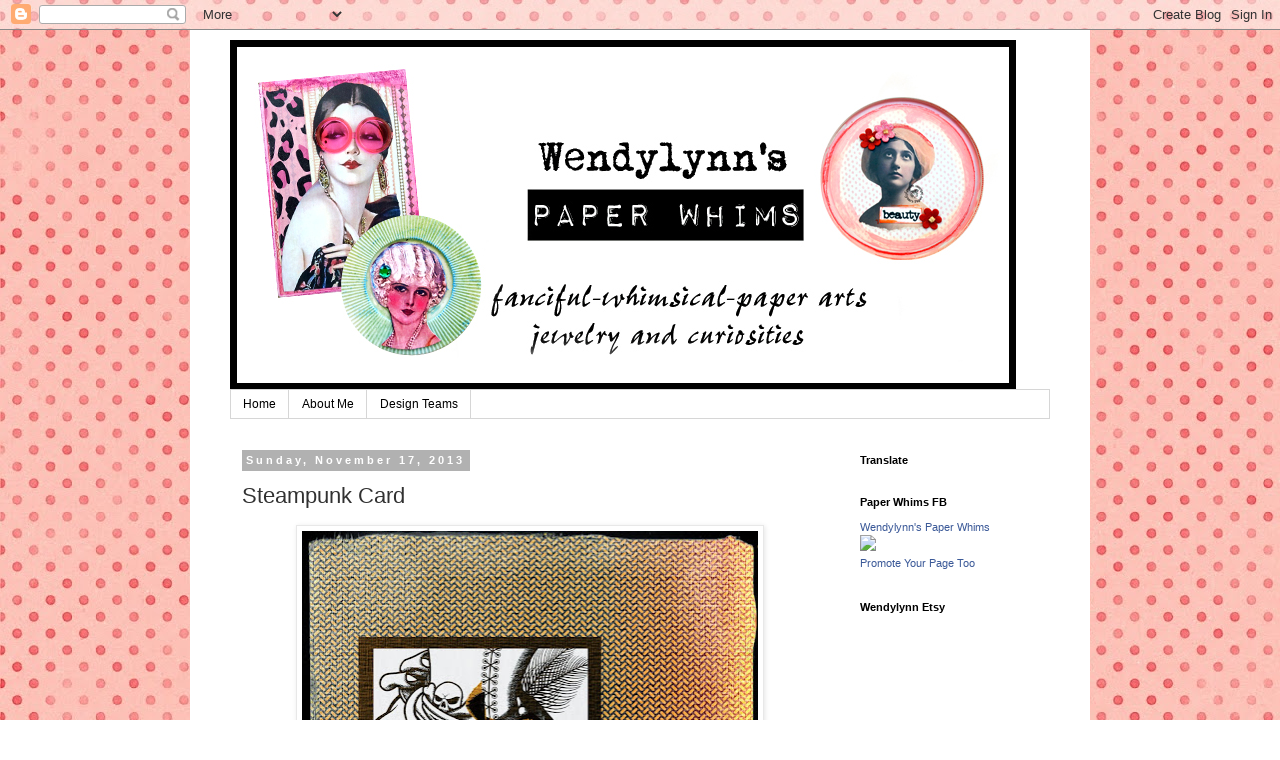

--- FILE ---
content_type: text/html; charset=UTF-8
request_url: https://wendylynnspaperwhims.blogspot.com/2013/11/steampunk-card.html?showComment=1384775564582
body_size: 20011
content:
<!DOCTYPE html>
<html class='v2' dir='ltr' lang='en'>
<head>
<link href='https://www.blogger.com/static/v1/widgets/335934321-css_bundle_v2.css' rel='stylesheet' type='text/css'/>
<meta content='width=1100' name='viewport'/>
<meta content='text/html; charset=UTF-8' http-equiv='Content-Type'/>
<meta content='blogger' name='generator'/>
<link href='https://wendylynnspaperwhims.blogspot.com/favicon.ico' rel='icon' type='image/x-icon'/>
<link href='http://wendylynnspaperwhims.blogspot.com/2013/11/steampunk-card.html' rel='canonical'/>
<link rel="alternate" type="application/atom+xml" title="Wendylynn&#39;s Paper Whims - Atom" href="https://wendylynnspaperwhims.blogspot.com/feeds/posts/default" />
<link rel="alternate" type="application/rss+xml" title="Wendylynn&#39;s Paper Whims - RSS" href="https://wendylynnspaperwhims.blogspot.com/feeds/posts/default?alt=rss" />
<link rel="service.post" type="application/atom+xml" title="Wendylynn&#39;s Paper Whims - Atom" href="https://www.blogger.com/feeds/4751982623045569684/posts/default" />

<link rel="alternate" type="application/atom+xml" title="Wendylynn&#39;s Paper Whims - Atom" href="https://wendylynnspaperwhims.blogspot.com/feeds/7034860929819586324/comments/default" />
<!--Can't find substitution for tag [blog.ieCssRetrofitLinks]-->
<link href='https://blogger.googleusercontent.com/img/b/R29vZ2xl/AVvXsEiTgSHqLvdZzsefOW6oN-gMXxTEnxO3XtFRfDuhnLdlmYMC_wGMC6vQd5vtJqBz0jghil2VbijMp_mmYu5IsaB4pK9xclT-LYMpVq5KwkF5FXOKwMcpB1ZNivDtioTuYoZjsW9m5Ow6glQ/s640/steampunk2.jpg' rel='image_src'/>
<meta content='http://wendylynnspaperwhims.blogspot.com/2013/11/steampunk-card.html' property='og:url'/>
<meta content='Steampunk Card ' property='og:title'/>
<meta content='      I used a digital stamp from Delicious Doodles  called Steampunk Sally for this card. The background paper is from Template Dreams.  Th...' property='og:description'/>
<meta content='https://blogger.googleusercontent.com/img/b/R29vZ2xl/AVvXsEiTgSHqLvdZzsefOW6oN-gMXxTEnxO3XtFRfDuhnLdlmYMC_wGMC6vQd5vtJqBz0jghil2VbijMp_mmYu5IsaB4pK9xclT-LYMpVq5KwkF5FXOKwMcpB1ZNivDtioTuYoZjsW9m5Ow6glQ/w1200-h630-p-k-no-nu/steampunk2.jpg' property='og:image'/>
<title>Wendylynn's Paper Whims: Steampunk Card </title>
<style id='page-skin-1' type='text/css'><!--
/*
-----------------------------------------------
Blogger Template Style
Name:     Simple
Designer: Blogger
URL:      www.blogger.com
----------------------------------------------- */
/* Content
----------------------------------------------- */
body {
font: normal normal 12px 'Trebuchet MS', Trebuchet, Verdana, sans-serif;
color: #313131;
background: #ffffff url(//4.bp.blogspot.com/-XG2FvRDFEAA/WOQRbSoowwI/AAAAAAAAT0g/wsRHSOsC1ug2jFxl3Jyz7UNu-HMusLJQACK4B/s0/marisaL-full-bloom-paper11%2Bsmall.jpg) repeat scroll top left;
padding: 0 0 0 0;
}
html body .region-inner {
min-width: 0;
max-width: 100%;
width: auto;
}
h2 {
font-size: 22px;
}
a:link {
text-decoration:none;
color: #F57C00;
}
a:visited {
text-decoration:none;
color: #66e066;
}
a:hover {
text-decoration:underline;
color: #7b1fa2;
}
.body-fauxcolumn-outer .fauxcolumn-inner {
background: transparent none repeat scroll top left;
_background-image: none;
}
.body-fauxcolumn-outer .cap-top {
position: absolute;
z-index: 1;
height: 400px;
width: 100%;
}
.body-fauxcolumn-outer .cap-top .cap-left {
width: 100%;
background: transparent none repeat-x scroll top left;
_background-image: none;
}
.content-outer {
-moz-box-shadow: 0 0 0 rgba(0, 0, 0, .15);
-webkit-box-shadow: 0 0 0 rgba(0, 0, 0, .15);
-goog-ms-box-shadow: 0 0 0 #333333;
box-shadow: 0 0 0 rgba(0, 0, 0, .15);
margin-bottom: 1px;
}
.content-inner {
padding: 10px 40px;
}
.content-inner {
background-color: #ffffff;
}
/* Header
----------------------------------------------- */
.header-outer {
background: rgba(0, 0, 0, 0) none repeat-x scroll 0 -400px;
_background-image: none;
}
.Header h1 {
font: normal normal 40px 'Trebuchet MS',Trebuchet,Verdana,sans-serif;
color: #000000;
text-shadow: 0 0 0 rgba(0, 0, 0, .2);
}
.Header h1 a {
color: #000000;
}
.Header .description {
font-size: 18px;
color: #000000;
}
.header-inner .Header .titlewrapper {
padding: 22px 0;
}
.header-inner .Header .descriptionwrapper {
padding: 0 0;
}
/* Tabs
----------------------------------------------- */
.tabs-inner .section:first-child {
border-top: 0 solid #d6d6d6;
}
.tabs-inner .section:first-child ul {
margin-top: -1px;
border-top: 1px solid #d6d6d6;
border-left: 1px solid #d6d6d6;
border-right: 1px solid #d6d6d6;
}
.tabs-inner .widget ul {
background: rgba(0, 0, 0, 0) none repeat-x scroll 0 -800px;
_background-image: none;
border-bottom: 1px solid #d6d6d6;
margin-top: 0;
margin-left: -30px;
margin-right: -30px;
}
.tabs-inner .widget li a {
display: inline-block;
padding: .6em 1em;
font: normal normal 12px 'Trebuchet MS', Trebuchet, Verdana, sans-serif;
color: #000000;
border-left: 1px solid #ffffff;
border-right: 1px solid #d6d6d6;
}
.tabs-inner .widget li:first-child a {
border-left: none;
}
.tabs-inner .widget li.selected a, .tabs-inner .widget li a:hover {
color: #000000;
background-color: #e8e8e8;
text-decoration: none;
}
/* Columns
----------------------------------------------- */
.main-outer {
border-top: 0 solid rgba(0, 0, 0, 0);
}
.fauxcolumn-left-outer .fauxcolumn-inner {
border-right: 1px solid rgba(0, 0, 0, 0);
}
.fauxcolumn-right-outer .fauxcolumn-inner {
border-left: 1px solid rgba(0, 0, 0, 0);
}
/* Headings
----------------------------------------------- */
div.widget > h2,
div.widget h2.title {
margin: 0 0 1em 0;
font: normal bold 11px 'Trebuchet MS',Trebuchet,Verdana,sans-serif;
color: #000000;
}
/* Widgets
----------------------------------------------- */
.widget .zippy {
color: #8a8a8a;
text-shadow: 2px 2px 1px rgba(0, 0, 0, .1);
}
.widget .popular-posts ul {
list-style: none;
}
/* Posts
----------------------------------------------- */
h2.date-header {
font: normal bold 11px Arial, Tahoma, Helvetica, FreeSans, sans-serif;
}
.date-header span {
background-color: #b1b1b1;
color: #ffffff;
padding: 0.4em;
letter-spacing: 3px;
margin: inherit;
}
.main-inner {
padding-top: 35px;
padding-bottom: 65px;
}
.main-inner .column-center-inner {
padding: 0 0;
}
.main-inner .column-center-inner .section {
margin: 0 1em;
}
.post {
margin: 0 0 45px 0;
}
h3.post-title, .comments h4 {
font: normal normal 22px 'Trebuchet MS',Trebuchet,Verdana,sans-serif;
margin: .75em 0 0;
}
.post-body {
font-size: 110%;
line-height: 1.4;
position: relative;
}
.post-body img, .post-body .tr-caption-container, .Profile img, .Image img,
.BlogList .item-thumbnail img {
padding: 2px;
background: #ffffff;
border: 1px solid #e8e8e8;
-moz-box-shadow: 1px 1px 5px rgba(0, 0, 0, .1);
-webkit-box-shadow: 1px 1px 5px rgba(0, 0, 0, .1);
box-shadow: 1px 1px 5px rgba(0, 0, 0, .1);
}
.post-body img, .post-body .tr-caption-container {
padding: 5px;
}
.post-body .tr-caption-container {
color: #101010;
}
.post-body .tr-caption-container img {
padding: 0;
background: transparent;
border: none;
-moz-box-shadow: 0 0 0 rgba(0, 0, 0, .1);
-webkit-box-shadow: 0 0 0 rgba(0, 0, 0, .1);
box-shadow: 0 0 0 rgba(0, 0, 0, .1);
}
.post-header {
margin: 0 0 1.5em;
line-height: 1.6;
font-size: 90%;
}
.post-footer {
margin: 20px -2px 0;
padding: 5px 10px;
color: #313131;
background-color: #e8e8e8;
border-bottom: 1px solid #e8e8e8;
line-height: 1.6;
font-size: 90%;
}
#comments .comment-author {
padding-top: 1.5em;
border-top: 1px solid rgba(0, 0, 0, 0);
background-position: 0 1.5em;
}
#comments .comment-author:first-child {
padding-top: 0;
border-top: none;
}
.avatar-image-container {
margin: .2em 0 0;
}
#comments .avatar-image-container img {
border: 1px solid #e8e8e8;
}
/* Comments
----------------------------------------------- */
.comments .comments-content .icon.blog-author {
background-repeat: no-repeat;
background-image: url([data-uri]);
}
.comments .comments-content .loadmore a {
border-top: 1px solid #8a8a8a;
border-bottom: 1px solid #8a8a8a;
}
.comments .comment-thread.inline-thread {
background-color: #e8e8e8;
}
.comments .continue {
border-top: 2px solid #8a8a8a;
}
/* Accents
---------------------------------------------- */
.section-columns td.columns-cell {
border-left: 1px solid rgba(0, 0, 0, 0);
}
.blog-pager {
background: transparent url(https://resources.blogblog.com/blogblog/data/1kt/simple/paging_dot.png) repeat-x scroll top center;
}
.blog-pager-older-link, .home-link,
.blog-pager-newer-link {
background-color: #ffffff;
padding: 5px;
}
.footer-outer {
border-top: 1px dashed #bbbbbb;
}
/* Mobile
----------------------------------------------- */
body.mobile  {
background-size: auto;
}
.mobile .body-fauxcolumn-outer {
background: transparent none repeat scroll top left;
}
.mobile .body-fauxcolumn-outer .cap-top {
background-size: 100% auto;
}
.mobile .content-outer {
-webkit-box-shadow: 0 0 3px rgba(0, 0, 0, .15);
box-shadow: 0 0 3px rgba(0, 0, 0, .15);
}
.mobile .tabs-inner .widget ul {
margin-left: 0;
margin-right: 0;
}
.mobile .post {
margin: 0;
}
.mobile .main-inner .column-center-inner .section {
margin: 0;
}
.mobile .date-header span {
padding: 0.1em 10px;
margin: 0 -10px;
}
.mobile h3.post-title {
margin: 0;
}
.mobile .blog-pager {
background: transparent none no-repeat scroll top center;
}
.mobile .footer-outer {
border-top: none;
}
.mobile .main-inner, .mobile .footer-inner {
background-color: #ffffff;
}
.mobile-index-contents {
color: #313131;
}
.mobile-link-button {
background-color: #F57C00;
}
.mobile-link-button a:link, .mobile-link-button a:visited {
color: #ffffff;
}
.mobile .tabs-inner .section:first-child {
border-top: none;
}
.mobile .tabs-inner .PageList .widget-content {
background-color: #e8e8e8;
color: #000000;
border-top: 1px solid #d6d6d6;
border-bottom: 1px solid #d6d6d6;
}
.mobile .tabs-inner .PageList .widget-content .pagelist-arrow {
border-left: 1px solid #d6d6d6;
}

--></style>
<style id='template-skin-1' type='text/css'><!--
body {
min-width: 900px;
}
.content-outer, .content-fauxcolumn-outer, .region-inner {
min-width: 900px;
max-width: 900px;
_width: 900px;
}
.main-inner .columns {
padding-left: 0px;
padding-right: 220px;
}
.main-inner .fauxcolumn-center-outer {
left: 0px;
right: 220px;
/* IE6 does not respect left and right together */
_width: expression(this.parentNode.offsetWidth -
parseInt("0px") -
parseInt("220px") + 'px');
}
.main-inner .fauxcolumn-left-outer {
width: 0px;
}
.main-inner .fauxcolumn-right-outer {
width: 220px;
}
.main-inner .column-left-outer {
width: 0px;
right: 100%;
margin-left: -0px;
}
.main-inner .column-right-outer {
width: 220px;
margin-right: -220px;
}
#layout {
min-width: 0;
}
#layout .content-outer {
min-width: 0;
width: 800px;
}
#layout .region-inner {
min-width: 0;
width: auto;
}
body#layout div.add_widget {
padding: 8px;
}
body#layout div.add_widget a {
margin-left: 32px;
}
--></style>
<style>
    body {background-image:url(\/\/4.bp.blogspot.com\/-XG2FvRDFEAA\/WOQRbSoowwI\/AAAAAAAAT0g\/wsRHSOsC1ug2jFxl3Jyz7UNu-HMusLJQACK4B\/s0\/marisaL-full-bloom-paper11%2Bsmall.jpg);}
    
@media (max-width: 200px) { body {background-image:url(\/\/4.bp.blogspot.com\/-XG2FvRDFEAA\/WOQRbSoowwI\/AAAAAAAAT0g\/wsRHSOsC1ug2jFxl3Jyz7UNu-HMusLJQACK4B\/w200\/marisaL-full-bloom-paper11%2Bsmall.jpg);}}
@media (max-width: 400px) and (min-width: 201px) { body {background-image:url(\/\/4.bp.blogspot.com\/-XG2FvRDFEAA\/WOQRbSoowwI\/AAAAAAAAT0g\/wsRHSOsC1ug2jFxl3Jyz7UNu-HMusLJQACK4B\/w400\/marisaL-full-bloom-paper11%2Bsmall.jpg);}}
@media (max-width: 800px) and (min-width: 401px) { body {background-image:url(\/\/4.bp.blogspot.com\/-XG2FvRDFEAA\/WOQRbSoowwI\/AAAAAAAAT0g\/wsRHSOsC1ug2jFxl3Jyz7UNu-HMusLJQACK4B\/w800\/marisaL-full-bloom-paper11%2Bsmall.jpg);}}
@media (max-width: 1200px) and (min-width: 801px) { body {background-image:url(\/\/4.bp.blogspot.com\/-XG2FvRDFEAA\/WOQRbSoowwI\/AAAAAAAAT0g\/wsRHSOsC1ug2jFxl3Jyz7UNu-HMusLJQACK4B\/w1200\/marisaL-full-bloom-paper11%2Bsmall.jpg);}}
/* Last tag covers anything over one higher than the previous max-size cap. */
@media (min-width: 1201px) { body {background-image:url(\/\/4.bp.blogspot.com\/-XG2FvRDFEAA\/WOQRbSoowwI\/AAAAAAAAT0g\/wsRHSOsC1ug2jFxl3Jyz7UNu-HMusLJQACK4B\/w1600\/marisaL-full-bloom-paper11%2Bsmall.jpg);}}
  </style>
<link href='https://www.blogger.com/dyn-css/authorization.css?targetBlogID=4751982623045569684&amp;zx=c60813cc-b34d-4a74-81f6-04f2e2a3b94f' media='none' onload='if(media!=&#39;all&#39;)media=&#39;all&#39;' rel='stylesheet'/><noscript><link href='https://www.blogger.com/dyn-css/authorization.css?targetBlogID=4751982623045569684&amp;zx=c60813cc-b34d-4a74-81f6-04f2e2a3b94f' rel='stylesheet'/></noscript>
<meta name='google-adsense-platform-account' content='ca-host-pub-1556223355139109'/>
<meta name='google-adsense-platform-domain' content='blogspot.com'/>

</head>
<body class='loading variant-simplysimple'>
<div class='navbar section' id='navbar' name='Navbar'><div class='widget Navbar' data-version='1' id='Navbar1'><script type="text/javascript">
    function setAttributeOnload(object, attribute, val) {
      if(window.addEventListener) {
        window.addEventListener('load',
          function(){ object[attribute] = val; }, false);
      } else {
        window.attachEvent('onload', function(){ object[attribute] = val; });
      }
    }
  </script>
<div id="navbar-iframe-container"></div>
<script type="text/javascript" src="https://apis.google.com/js/platform.js"></script>
<script type="text/javascript">
      gapi.load("gapi.iframes:gapi.iframes.style.bubble", function() {
        if (gapi.iframes && gapi.iframes.getContext) {
          gapi.iframes.getContext().openChild({
              url: 'https://www.blogger.com/navbar/4751982623045569684?po\x3d7034860929819586324\x26origin\x3dhttps://wendylynnspaperwhims.blogspot.com',
              where: document.getElementById("navbar-iframe-container"),
              id: "navbar-iframe"
          });
        }
      });
    </script><script type="text/javascript">
(function() {
var script = document.createElement('script');
script.type = 'text/javascript';
script.src = '//pagead2.googlesyndication.com/pagead/js/google_top_exp.js';
var head = document.getElementsByTagName('head')[0];
if (head) {
head.appendChild(script);
}})();
</script>
</div></div>
<div class='body-fauxcolumns'>
<div class='fauxcolumn-outer body-fauxcolumn-outer'>
<div class='cap-top'>
<div class='cap-left'></div>
<div class='cap-right'></div>
</div>
<div class='fauxborder-left'>
<div class='fauxborder-right'></div>
<div class='fauxcolumn-inner'>
</div>
</div>
<div class='cap-bottom'>
<div class='cap-left'></div>
<div class='cap-right'></div>
</div>
</div>
</div>
<div class='content'>
<div class='content-fauxcolumns'>
<div class='fauxcolumn-outer content-fauxcolumn-outer'>
<div class='cap-top'>
<div class='cap-left'></div>
<div class='cap-right'></div>
</div>
<div class='fauxborder-left'>
<div class='fauxborder-right'></div>
<div class='fauxcolumn-inner'>
</div>
</div>
<div class='cap-bottom'>
<div class='cap-left'></div>
<div class='cap-right'></div>
</div>
</div>
</div>
<div class='content-outer'>
<div class='content-cap-top cap-top'>
<div class='cap-left'></div>
<div class='cap-right'></div>
</div>
<div class='fauxborder-left content-fauxborder-left'>
<div class='fauxborder-right content-fauxborder-right'></div>
<div class='content-inner'>
<header>
<div class='header-outer'>
<div class='header-cap-top cap-top'>
<div class='cap-left'></div>
<div class='cap-right'></div>
</div>
<div class='fauxborder-left header-fauxborder-left'>
<div class='fauxborder-right header-fauxborder-right'></div>
<div class='region-inner header-inner'>
<div class='header section' id='header' name='Header'><div class='widget Header' data-version='1' id='Header1'>
<div id='header-inner'>
<a href='https://wendylynnspaperwhims.blogspot.com/' style='display: block'>
<img alt='Wendylynn&#39;s Paper Whims' height='350px; ' id='Header1_headerimg' src='https://blogger.googleusercontent.com/img/b/R29vZ2xl/AVvXsEh0orhsC9WcLItq5IdObZ_oc8rCxtxp4mOEN1tGRfRSLEgqOKTYNk1QpdOohMbGYeCtRlia2oCe_wDFB4OFcKvLOj0slADXm3SnZp2i7X03bwLtXLCJJxYNL68eiCaYCbfwdfTXSI0RFNfZ/s1600/blogger+head+2.jpg' style='display: block' width='786px; '/>
</a>
</div>
</div></div>
</div>
</div>
<div class='header-cap-bottom cap-bottom'>
<div class='cap-left'></div>
<div class='cap-right'></div>
</div>
</div>
</header>
<div class='tabs-outer'>
<div class='tabs-cap-top cap-top'>
<div class='cap-left'></div>
<div class='cap-right'></div>
</div>
<div class='fauxborder-left tabs-fauxborder-left'>
<div class='fauxborder-right tabs-fauxborder-right'></div>
<div class='region-inner tabs-inner'>
<div class='tabs section' id='crosscol' name='Cross-Column'><div class='widget PageList' data-version='1' id='PageList2'>
<h2>Pages</h2>
<div class='widget-content'>
<ul>
<li>
<a href='https://wendylynnspaperwhims.blogspot.com/'>Home</a>
</li>
<li>
<a href='https://wendylynnspaperwhims.blogspot.com/p/about-me.html'>About Me</a>
</li>
<li>
<a href='https://wendylynnspaperwhims.blogspot.com/p/design-teams.html'>Design Teams</a>
</li>
</ul>
<div class='clear'></div>
</div>
</div></div>
<div class='tabs no-items section' id='crosscol-overflow' name='Cross-Column 2'></div>
</div>
</div>
<div class='tabs-cap-bottom cap-bottom'>
<div class='cap-left'></div>
<div class='cap-right'></div>
</div>
</div>
<div class='main-outer'>
<div class='main-cap-top cap-top'>
<div class='cap-left'></div>
<div class='cap-right'></div>
</div>
<div class='fauxborder-left main-fauxborder-left'>
<div class='fauxborder-right main-fauxborder-right'></div>
<div class='region-inner main-inner'>
<div class='columns fauxcolumns'>
<div class='fauxcolumn-outer fauxcolumn-center-outer'>
<div class='cap-top'>
<div class='cap-left'></div>
<div class='cap-right'></div>
</div>
<div class='fauxborder-left'>
<div class='fauxborder-right'></div>
<div class='fauxcolumn-inner'>
</div>
</div>
<div class='cap-bottom'>
<div class='cap-left'></div>
<div class='cap-right'></div>
</div>
</div>
<div class='fauxcolumn-outer fauxcolumn-left-outer'>
<div class='cap-top'>
<div class='cap-left'></div>
<div class='cap-right'></div>
</div>
<div class='fauxborder-left'>
<div class='fauxborder-right'></div>
<div class='fauxcolumn-inner'>
</div>
</div>
<div class='cap-bottom'>
<div class='cap-left'></div>
<div class='cap-right'></div>
</div>
</div>
<div class='fauxcolumn-outer fauxcolumn-right-outer'>
<div class='cap-top'>
<div class='cap-left'></div>
<div class='cap-right'></div>
</div>
<div class='fauxborder-left'>
<div class='fauxborder-right'></div>
<div class='fauxcolumn-inner'>
</div>
</div>
<div class='cap-bottom'>
<div class='cap-left'></div>
<div class='cap-right'></div>
</div>
</div>
<!-- corrects IE6 width calculation -->
<div class='columns-inner'>
<div class='column-center-outer'>
<div class='column-center-inner'>
<div class='main section' id='main' name='Main'><div class='widget Blog' data-version='1' id='Blog1'>
<div class='blog-posts hfeed'>

          <div class="date-outer">
        
<h2 class='date-header'><span>Sunday, November 17, 2013</span></h2>

          <div class="date-posts">
        
<div class='post-outer'>
<div class='post hentry uncustomized-post-template' itemprop='blogPost' itemscope='itemscope' itemtype='http://schema.org/BlogPosting'>
<meta content='https://blogger.googleusercontent.com/img/b/R29vZ2xl/AVvXsEiTgSHqLvdZzsefOW6oN-gMXxTEnxO3XtFRfDuhnLdlmYMC_wGMC6vQd5vtJqBz0jghil2VbijMp_mmYu5IsaB4pK9xclT-LYMpVq5KwkF5FXOKwMcpB1ZNivDtioTuYoZjsW9m5Ow6glQ/s640/steampunk2.jpg' itemprop='image_url'/>
<meta content='4751982623045569684' itemprop='blogId'/>
<meta content='7034860929819586324' itemprop='postId'/>
<a name='7034860929819586324'></a>
<h3 class='post-title entry-title' itemprop='name'>
Steampunk Card 
</h3>
<div class='post-header'>
<div class='post-header-line-1'></div>
</div>
<div class='post-body entry-content' id='post-body-7034860929819586324' itemprop='description articleBody'>
<div dir="ltr" style="text-align: left;" trbidi="on">
<div class="separator" style="clear: both; text-align: center;">
<a href="https://blogger.googleusercontent.com/img/b/R29vZ2xl/AVvXsEiTgSHqLvdZzsefOW6oN-gMXxTEnxO3XtFRfDuhnLdlmYMC_wGMC6vQd5vtJqBz0jghil2VbijMp_mmYu5IsaB4pK9xclT-LYMpVq5KwkF5FXOKwMcpB1ZNivDtioTuYoZjsW9m5Ow6glQ/s1600/steampunk2.jpg" imageanchor="1" style="margin-left: 1em; margin-right: 1em;"><img border="0" height="640" src="https://blogger.googleusercontent.com/img/b/R29vZ2xl/AVvXsEiTgSHqLvdZzsefOW6oN-gMXxTEnxO3XtFRfDuhnLdlmYMC_wGMC6vQd5vtJqBz0jghil2VbijMp_mmYu5IsaB4pK9xclT-LYMpVq5KwkF5FXOKwMcpB1ZNivDtioTuYoZjsW9m5Ow6glQ/s640/steampunk2.jpg" width="456" /></a></div>
<div class="separator" style="clear: both; text-align: center;">
</div>
<br />
I used a digital stamp from <a href="http://deliciousdoodles.blogspot.com/">Delicious Doodles</a> called Steampunk Sally for this card. The background paper is from <a href="http://scraptakeout.com/shoppe/Template-Dreams/">Template Dreams.</a> The card was assembled in PSE and altered in Pixlr.<br />
<br />
I am entering this card in the following challenges:<br />
<br />
<a href="http://deliciousdoodleschallenge.blogspot.com/">Delicious Doodles</a> - #62 CAS<br />
<a href="http://feelingcraftychallenge.blogspot.co.uk/">Feeling Crafty</a> - #22 steampunk<br />
<a href="http://leftofcenterchallenges.blogspot.ca/2013/11/challenge-18-loc-washi-tape-or-twine.html">Left of Center</a> - #18 LOC<br />
<a href="http://addictedtostamps-challenge.blogspot.com/">Addicted to Stamps &amp; More</a> (10) - #71 anything goes<br />
<a href="http://www.cardsbyladyanne.com/stamp-challenge.html">Lady Anne Stamps</a> - anything goes<br />
<a href="http://4kraftygirlzchallenges.blogspot.co.uk/">Crafty Girls</a> - #6 anything goes<br />
<a href="http://charismacardz.blogspot.com/">Charisma Cardz</a> (10) - #45 vintage<br />
<a href="http://craftitudechallenges.blogspot.com/">Craftitude</a> - #53 anything goes<br />
<a href="http://sisteractcardchallenge.blogspot.com/">Sister Act</a> - #33 anything goes<br />
<a href="http://digitallysweetchallenges.blogspot.ca/">Digitally Sweet</a> - #62 ribbon/lace<br />
<br />
<span style="color: #783f04;">&#9829; Wendy</span></div>
<div style='clear: both;'></div>
</div>
<div class='post-footer'>
<div class='post-footer-line post-footer-line-1'>
<span class='post-author vcard'>
Posted by
<span class='fn' itemprop='author' itemscope='itemscope' itemtype='http://schema.org/Person'>
<meta content='https://www.blogger.com/profile/08590450297186308596' itemprop='url'/>
<a class='g-profile' href='https://www.blogger.com/profile/08590450297186308596' rel='author' title='author profile'>
<span itemprop='name'>Wendy</span>
</a>
</span>
</span>
<span class='post-timestamp'>
at
<meta content='http://wendylynnspaperwhims.blogspot.com/2013/11/steampunk-card.html' itemprop='url'/>
<a class='timestamp-link' href='https://wendylynnspaperwhims.blogspot.com/2013/11/steampunk-card.html' rel='bookmark' title='permanent link'><abbr class='published' itemprop='datePublished' title='2013-11-17T16:51:00-05:00'>4:51&#8239;PM</abbr></a>
</span>
<span class='post-comment-link'>
</span>
<span class='post-icons'>
<span class='item-control blog-admin pid-1553840815'>
<a href='https://www.blogger.com/post-edit.g?blogID=4751982623045569684&postID=7034860929819586324&from=pencil' title='Edit Post'>
<img alt='' class='icon-action' height='18' src='https://resources.blogblog.com/img/icon18_edit_allbkg.gif' width='18'/>
</a>
</span>
</span>
<div class='post-share-buttons goog-inline-block'>
<a class='goog-inline-block share-button sb-email' href='https://www.blogger.com/share-post.g?blogID=4751982623045569684&postID=7034860929819586324&target=email' target='_blank' title='Email This'><span class='share-button-link-text'>Email This</span></a><a class='goog-inline-block share-button sb-blog' href='https://www.blogger.com/share-post.g?blogID=4751982623045569684&postID=7034860929819586324&target=blog' onclick='window.open(this.href, "_blank", "height=270,width=475"); return false;' target='_blank' title='BlogThis!'><span class='share-button-link-text'>BlogThis!</span></a><a class='goog-inline-block share-button sb-twitter' href='https://www.blogger.com/share-post.g?blogID=4751982623045569684&postID=7034860929819586324&target=twitter' target='_blank' title='Share to X'><span class='share-button-link-text'>Share to X</span></a><a class='goog-inline-block share-button sb-facebook' href='https://www.blogger.com/share-post.g?blogID=4751982623045569684&postID=7034860929819586324&target=facebook' onclick='window.open(this.href, "_blank", "height=430,width=640"); return false;' target='_blank' title='Share to Facebook'><span class='share-button-link-text'>Share to Facebook</span></a><a class='goog-inline-block share-button sb-pinterest' href='https://www.blogger.com/share-post.g?blogID=4751982623045569684&postID=7034860929819586324&target=pinterest' target='_blank' title='Share to Pinterest'><span class='share-button-link-text'>Share to Pinterest</span></a>
</div>
</div>
<div class='post-footer-line post-footer-line-2'>
<span class='post-labels'>
</span>
</div>
<div class='post-footer-line post-footer-line-3'>
<span class='post-location'>
</span>
</div>
</div>
</div>
<div class='comments' id='comments'>
<a name='comments'></a>
<h4>18 comments:</h4>
<div id='Blog1_comments-block-wrapper'>
<dl class='avatar-comment-indent' id='comments-block'>
<dt class='comment-author ' id='c5010213127366722606'>
<a name='c5010213127366722606'></a>
<div class="avatar-image-container vcard"><span dir="ltr"><a href="https://www.blogger.com/profile/15519123413867091041" target="" rel="nofollow" onclick="" class="avatar-hovercard" id="av-5010213127366722606-15519123413867091041"><img src="https://resources.blogblog.com/img/blank.gif" width="35" height="35" class="delayLoad" style="display: none;" longdesc="//blogger.googleusercontent.com/img/b/R29vZ2xl/AVvXsEgAPsN31j1eF1VBW0qNZp0o9FbrWP6B9q02yiMQ3zwBLZQEDXoNfmb_kzvab1iKCHgT0Z0XjGqgiHbxq1HqW3WO-m5lfatepI4hEMymWaeI67JekdIYRxTfSDL72jhDDh8/s45-c/kylie.jpg" alt="" title="Kylie">

<noscript><img src="//blogger.googleusercontent.com/img/b/R29vZ2xl/AVvXsEgAPsN31j1eF1VBW0qNZp0o9FbrWP6B9q02yiMQ3zwBLZQEDXoNfmb_kzvab1iKCHgT0Z0XjGqgiHbxq1HqW3WO-m5lfatepI4hEMymWaeI67JekdIYRxTfSDL72jhDDh8/s45-c/kylie.jpg" width="35" height="35" class="photo" alt=""></noscript></a></span></div>
<a href='https://www.blogger.com/profile/15519123413867091041' rel='nofollow'>Kylie</a>
said...
</dt>
<dd class='comment-body' id='Blog1_cmt-5010213127366722606'>
<p>
Great card! I love the texture feel to this! Thanks so much for playing along at ATSM xx
</p>
</dd>
<dd class='comment-footer'>
<span class='comment-timestamp'>
<a href='https://wendylynnspaperwhims.blogspot.com/2013/11/steampunk-card.html?showComment=1384738916990#c5010213127366722606' title='comment permalink'>
November 17, 2013 at 8:41&#8239;PM
</a>
<span class='item-control blog-admin pid-1552042045'>
<a class='comment-delete' href='https://www.blogger.com/comment/delete/4751982623045569684/5010213127366722606' title='Delete Comment'>
<img src='https://resources.blogblog.com/img/icon_delete13.gif'/>
</a>
</span>
</span>
</dd>
<dt class='comment-author ' id='c3413654417249484774'>
<a name='c3413654417249484774'></a>
<div class="avatar-image-container avatar-stock"><span dir="ltr"><a href="https://www.blogger.com/profile/05419991625541031142" target="" rel="nofollow" onclick="" class="avatar-hovercard" id="av-3413654417249484774-05419991625541031142"><img src="//www.blogger.com/img/blogger_logo_round_35.png" width="35" height="35" alt="" title="Lady Anne Milnes-Howard">

</a></span></div>
<a href='https://www.blogger.com/profile/05419991625541031142' rel='nofollow'>Lady Anne Milnes-Howard</a>
said...
</dt>
<dd class='comment-body' id='Blog1_cmt-3413654417249484774'>
<p>
Great looking card, fabulous image and I like how you have the touch of colour to the image. Thank You for sharing with us at Lady Anne&#39;s Challenges. <br />Love ~ Lady Anne  xx<br /><br><a href="http://www.cardsbyladyanne.com/" rel="nofollow"><b>Lady Anne&#39;s Challenge&#39;s</b></a><a href="http://www.ladyannes.com/" rel="nofollow"><br><b>Lady Anne&#39;s Blog</b></a><br />
</p>
</dd>
<dd class='comment-footer'>
<span class='comment-timestamp'>
<a href='https://wendylynnspaperwhims.blogspot.com/2013/11/steampunk-card.html?showComment=1384756496909#c3413654417249484774' title='comment permalink'>
November 18, 2013 at 1:34&#8239;AM
</a>
<span class='item-control blog-admin pid-1716244689'>
<a class='comment-delete' href='https://www.blogger.com/comment/delete/4751982623045569684/3413654417249484774' title='Delete Comment'>
<img src='https://resources.blogblog.com/img/icon_delete13.gif'/>
</a>
</span>
</span>
</dd>
<dt class='comment-author ' id='c3080995053530293949'>
<a name='c3080995053530293949'></a>
<div class="avatar-image-container vcard"><span dir="ltr"><a href="https://www.blogger.com/profile/11107319748640868380" target="" rel="nofollow" onclick="" class="avatar-hovercard" id="av-3080995053530293949-11107319748640868380"><img src="https://resources.blogblog.com/img/blank.gif" width="35" height="35" class="delayLoad" style="display: none;" longdesc="//blogger.googleusercontent.com/img/b/R29vZ2xl/AVvXsEjw5tFt0u5RaYgMteBruMHHYeuvGIjUYJvdTJg4EJ0InMVjYt-Kkk0sWHJUivW5MBo5zdv_hY5iLTCBQaSNBSccnrxYuIuws29xzMYuqALlp54wj7Bs7J0PhLD9iO-AUgg/s45-c/birthday+1.jpg" alt="" title="Netty">

<noscript><img src="//blogger.googleusercontent.com/img/b/R29vZ2xl/AVvXsEjw5tFt0u5RaYgMteBruMHHYeuvGIjUYJvdTJg4EJ0InMVjYt-Kkk0sWHJUivW5MBo5zdv_hY5iLTCBQaSNBSccnrxYuIuws29xzMYuqALlp54wj7Bs7J0PhLD9iO-AUgg/s45-c/birthday+1.jpg" width="35" height="35" class="photo" alt=""></noscript></a></span></div>
<a href='https://www.blogger.com/profile/11107319748640868380' rel='nofollow'>Netty</a>
said...
</dt>
<dd class='comment-body' id='Blog1_cmt-3080995053530293949'>
<p>
loving the monochrome, its fab, Annette x
</p>
</dd>
<dd class='comment-footer'>
<span class='comment-timestamp'>
<a href='https://wendylynnspaperwhims.blogspot.com/2013/11/steampunk-card.html?showComment=1384771765603#c3080995053530293949' title='comment permalink'>
November 18, 2013 at 5:49&#8239;AM
</a>
<span class='item-control blog-admin pid-1479841841'>
<a class='comment-delete' href='https://www.blogger.com/comment/delete/4751982623045569684/3080995053530293949' title='Delete Comment'>
<img src='https://resources.blogblog.com/img/icon_delete13.gif'/>
</a>
</span>
</span>
</dd>
<dt class='comment-author ' id='c1864585311667042364'>
<a name='c1864585311667042364'></a>
<div class="avatar-image-container vcard"><span dir="ltr"><a href="https://www.blogger.com/profile/12952635689078991740" target="" rel="nofollow" onclick="" class="avatar-hovercard" id="av-1864585311667042364-12952635689078991740"><img src="https://resources.blogblog.com/img/blank.gif" width="35" height="35" class="delayLoad" style="display: none;" longdesc="//blogger.googleusercontent.com/img/b/R29vZ2xl/AVvXsEiSGWSN_zyDMa8BVlGJQyTfWXmyIt5JfrN-KJisXaov6AWyuRaqxsAmDl_VQTk1vZYGR6dfVKgx7y8lnJ6kM7K4u5WtJ3nKDasqtrv9wO3r9ZhYaHCoCJqgkHK-J6QvGJlQegg_1EiESUhF0UBMRbuv5g9q286nBaaBzGY7ldP1e6yaUQ/s45/111210%20eemeli2.jpg" alt="" title="Eemeli">

<noscript><img src="//blogger.googleusercontent.com/img/b/R29vZ2xl/AVvXsEiSGWSN_zyDMa8BVlGJQyTfWXmyIt5JfrN-KJisXaov6AWyuRaqxsAmDl_VQTk1vZYGR6dfVKgx7y8lnJ6kM7K4u5WtJ3nKDasqtrv9wO3r9ZhYaHCoCJqgkHK-J6QvGJlQegg_1EiESUhF0UBMRbuv5g9q286nBaaBzGY7ldP1e6yaUQ/s45/111210%20eemeli2.jpg" width="35" height="35" class="photo" alt=""></noscript></a></span></div>
<a href='https://www.blogger.com/profile/12952635689078991740' rel='nofollow'>Eemeli</a>
said...
</dt>
<dd class='comment-body' id='Blog1_cmt-1864585311667042364'>
<p>
Great design. Love the cas look. Thanks for joining our &quot;Vintage&quot; challenge this week at Charisma Cardz. <br /><br />Hugs from Finland, <br /><a href="http://eemelike.blogspot.com/" rel="nofollow">Eemeli</a> {DT}
</p>
</dd>
<dd class='comment-footer'>
<span class='comment-timestamp'>
<a href='https://wendylynnspaperwhims.blogspot.com/2013/11/steampunk-card.html?showComment=1384775564582#c1864585311667042364' title='comment permalink'>
November 18, 2013 at 6:52&#8239;AM
</a>
<span class='item-control blog-admin pid-750229293'>
<a class='comment-delete' href='https://www.blogger.com/comment/delete/4751982623045569684/1864585311667042364' title='Delete Comment'>
<img src='https://resources.blogblog.com/img/icon_delete13.gif'/>
</a>
</span>
</span>
</dd>
<dt class='comment-author ' id='c1018782159770556899'>
<a name='c1018782159770556899'></a>
<div class="avatar-image-container vcard"><span dir="ltr"><a href="https://www.blogger.com/profile/13690258036622629999" target="" rel="nofollow" onclick="" class="avatar-hovercard" id="av-1018782159770556899-13690258036622629999"><img src="https://resources.blogblog.com/img/blank.gif" width="35" height="35" class="delayLoad" style="display: none;" longdesc="//blogger.googleusercontent.com/img/b/R29vZ2xl/AVvXsEg46dYgF08NmLIvTvm1SC0xQjAQigGPfjRUvOVS7Zup0-0wBZmFzFW6NXAZSNS6sT4ugIPzJxc-B2_9RkV6UIemIfEOWqr3yauvdwTwVgzJyxQ6BFXRAAWca0k8ZltbIw/s45-c/FullSizeRender.jpg" alt="" title="Hazel (Didos)">

<noscript><img src="//blogger.googleusercontent.com/img/b/R29vZ2xl/AVvXsEg46dYgF08NmLIvTvm1SC0xQjAQigGPfjRUvOVS7Zup0-0wBZmFzFW6NXAZSNS6sT4ugIPzJxc-B2_9RkV6UIemIfEOWqr3yauvdwTwVgzJyxQ6BFXRAAWca0k8ZltbIw/s45-c/FullSizeRender.jpg" width="35" height="35" class="photo" alt=""></noscript></a></span></div>
<a href='https://www.blogger.com/profile/13690258036622629999' rel='nofollow'>Hazel (Didos)</a>
said...
</dt>
<dd class='comment-body' id='Blog1_cmt-1018782159770556899'>
<p>
Ah this is super, what a great card, Thanks for playing with us this fortnight on The Crafty Girls Challenge, Love Hazelxo
</p>
</dd>
<dd class='comment-footer'>
<span class='comment-timestamp'>
<a href='https://wendylynnspaperwhims.blogspot.com/2013/11/steampunk-card.html?showComment=1384804855458#c1018782159770556899' title='comment permalink'>
November 18, 2013 at 3:00&#8239;PM
</a>
<span class='item-control blog-admin pid-531102837'>
<a class='comment-delete' href='https://www.blogger.com/comment/delete/4751982623045569684/1018782159770556899' title='Delete Comment'>
<img src='https://resources.blogblog.com/img/icon_delete13.gif'/>
</a>
</span>
</span>
</dd>
<dt class='comment-author ' id='c2723745048090939258'>
<a name='c2723745048090939258'></a>
<div class="avatar-image-container vcard"><span dir="ltr"><a href="https://www.blogger.com/profile/07621427182011835304" target="" rel="nofollow" onclick="" class="avatar-hovercard" id="av-2723745048090939258-07621427182011835304"><img src="https://resources.blogblog.com/img/blank.gif" width="35" height="35" class="delayLoad" style="display: none;" longdesc="//blogger.googleusercontent.com/img/b/R29vZ2xl/AVvXsEieYe9c0YiCGPHhdffSpM0MRjhR7-KJQfzdvGH8w2ueaJjlGAU9j9Z71jt8y9C4QwhIZZgOfg34CwY_a3E47XPdz68yNsLD4LfN2u_M9jAgwujMRr5bL2QkEgzix9W1Liw/s45-c/IMG_0013.JPG" alt="" title="Jo Grason">

<noscript><img src="//blogger.googleusercontent.com/img/b/R29vZ2xl/AVvXsEieYe9c0YiCGPHhdffSpM0MRjhR7-KJQfzdvGH8w2ueaJjlGAU9j9Z71jt8y9C4QwhIZZgOfg34CwY_a3E47XPdz68yNsLD4LfN2u_M9jAgwujMRr5bL2QkEgzix9W1Liw/s45-c/IMG_0013.JPG" width="35" height="35" class="photo" alt=""></noscript></a></span></div>
<a href='https://www.blogger.com/profile/07621427182011835304' rel='nofollow'>Jo Grason</a>
said...
</dt>
<dd class='comment-body' id='Blog1_cmt-2723745048090939258'>
<p>
love the image and your layout. Thanks for joining us at Charisma Cardz this week, good luck, Jo x
</p>
</dd>
<dd class='comment-footer'>
<span class='comment-timestamp'>
<a href='https://wendylynnspaperwhims.blogspot.com/2013/11/steampunk-card.html?showComment=1384805549563#c2723745048090939258' title='comment permalink'>
November 18, 2013 at 3:12&#8239;PM
</a>
<span class='item-control blog-admin pid-1763611531'>
<a class='comment-delete' href='https://www.blogger.com/comment/delete/4751982623045569684/2723745048090939258' title='Delete Comment'>
<img src='https://resources.blogblog.com/img/icon_delete13.gif'/>
</a>
</span>
</span>
</dd>
<dt class='comment-author ' id='c7108259053641707896'>
<a name='c7108259053641707896'></a>
<div class="avatar-image-container vcard"><span dir="ltr"><a href="https://www.blogger.com/profile/14511166285276270838" target="" rel="nofollow" onclick="" class="avatar-hovercard" id="av-7108259053641707896-14511166285276270838"><img src="https://resources.blogblog.com/img/blank.gif" width="35" height="35" class="delayLoad" style="display: none;" longdesc="//blogger.googleusercontent.com/img/b/R29vZ2xl/AVvXsEhRxm9D2orC79qZ7qNxBmEshyDmwK4bDwznINQAw7vyMOMZMxhyhD24MJS_dc_B848eUTRfBCE-chQWuY2pyhOwhJI09vislP40yWsq36eVw0rK_pPtC9xi81-xCjtOug/s45-c/20170825_143329%280%29.jpg" alt="" title="Deborah Frings">

<noscript><img src="//blogger.googleusercontent.com/img/b/R29vZ2xl/AVvXsEhRxm9D2orC79qZ7qNxBmEshyDmwK4bDwznINQAw7vyMOMZMxhyhD24MJS_dc_B848eUTRfBCE-chQWuY2pyhOwhJI09vislP40yWsq36eVw0rK_pPtC9xi81-xCjtOug/s45-c/20170825_143329%280%29.jpg" width="35" height="35" class="photo" alt=""></noscript></a></span></div>
<a href='https://www.blogger.com/profile/14511166285276270838' rel='nofollow'>Deborah Frings</a>
said...
</dt>
<dd class='comment-body' id='Blog1_cmt-7108259053641707896'>
<p>
Brilliant image, great layout - love the CAS steampunk look!  Thanks for playing along with ASM this week!!
</p>
</dd>
<dd class='comment-footer'>
<span class='comment-timestamp'>
<a href='https://wendylynnspaperwhims.blogspot.com/2013/11/steampunk-card.html?showComment=1384826947230#c7108259053641707896' title='comment permalink'>
November 18, 2013 at 9:09&#8239;PM
</a>
<span class='item-control blog-admin pid-561437588'>
<a class='comment-delete' href='https://www.blogger.com/comment/delete/4751982623045569684/7108259053641707896' title='Delete Comment'>
<img src='https://resources.blogblog.com/img/icon_delete13.gif'/>
</a>
</span>
</span>
</dd>
<dt class='comment-author ' id='c3248864606210121366'>
<a name='c3248864606210121366'></a>
<div class="avatar-image-container avatar-stock"><span dir="ltr"><a href="https://www.blogger.com/profile/14252724791367584453" target="" rel="nofollow" onclick="" class="avatar-hovercard" id="av-3248864606210121366-14252724791367584453"><img src="//www.blogger.com/img/blogger_logo_round_35.png" width="35" height="35" alt="" title="verybellemakes">

</a></span></div>
<a href='https://www.blogger.com/profile/14252724791367584453' rel='nofollow'>verybellemakes</a>
said...
</dt>
<dd class='comment-body' id='Blog1_cmt-3248864606210121366'>
<p>
Great DP, perfect for a steampunk theme! Thanks for joining the Crafty Girls Challenge and hope to see you again soon.<br /><br />Victoria DT
</p>
</dd>
<dd class='comment-footer'>
<span class='comment-timestamp'>
<a href='https://wendylynnspaperwhims.blogspot.com/2013/11/steampunk-card.html?showComment=1384850336509#c3248864606210121366' title='comment permalink'>
November 19, 2013 at 3:38&#8239;AM
</a>
<span class='item-control blog-admin pid-148163527'>
<a class='comment-delete' href='https://www.blogger.com/comment/delete/4751982623045569684/3248864606210121366' title='Delete Comment'>
<img src='https://resources.blogblog.com/img/icon_delete13.gif'/>
</a>
</span>
</span>
</dd>
<dt class='comment-author ' id='c4378360442596737005'>
<a name='c4378360442596737005'></a>
<div class="avatar-image-container vcard"><span dir="ltr"><a href="https://www.blogger.com/profile/07879057576054497605" target="" rel="nofollow" onclick="" class="avatar-hovercard" id="av-4378360442596737005-07879057576054497605"><img src="https://resources.blogblog.com/img/blank.gif" width="35" height="35" class="delayLoad" style="display: none;" longdesc="//blogger.googleusercontent.com/img/b/R29vZ2xl/AVvXsEjb_pdeQgtaekSRRgnyi8DD0MREnUgJtb65Lj0Fq9qREPJCxbjjRXVKwBGnEb0Jffna6ut0pxjhk-s8_3fh9tAuwlVH7pMM7SNt9awA59nR7IB-WemMjUVl3GpFcgmkFEo/s45-c/Scrappy%252BScrappy%252BLogo.jpg" alt="" title="Angeline Choo">

<noscript><img src="//blogger.googleusercontent.com/img/b/R29vZ2xl/AVvXsEjb_pdeQgtaekSRRgnyi8DD0MREnUgJtb65Lj0Fq9qREPJCxbjjRXVKwBGnEb0Jffna6ut0pxjhk-s8_3fh9tAuwlVH7pMM7SNt9awA59nR7IB-WemMjUVl3GpFcgmkFEo/s45-c/Scrappy%252BScrappy%252BLogo.jpg" width="35" height="35" class="photo" alt=""></noscript></a></span></div>
<a href='https://www.blogger.com/profile/07879057576054497605' rel='nofollow'>Angeline Choo</a>
said...
</dt>
<dd class='comment-body' id='Blog1_cmt-4378360442596737005'>
<p>
What a unique card!<br /><br />Thanks for joining us at Sister Act Card challenge this week.<br /><br />-Angeline DT
</p>
</dd>
<dd class='comment-footer'>
<span class='comment-timestamp'>
<a href='https://wendylynnspaperwhims.blogspot.com/2013/11/steampunk-card.html?showComment=1384868761521#c4378360442596737005' title='comment permalink'>
November 19, 2013 at 8:46&#8239;AM
</a>
<span class='item-control blog-admin pid-1133836686'>
<a class='comment-delete' href='https://www.blogger.com/comment/delete/4751982623045569684/4378360442596737005' title='Delete Comment'>
<img src='https://resources.blogblog.com/img/icon_delete13.gif'/>
</a>
</span>
</span>
</dd>
<dt class='comment-author ' id='c2896453708464053188'>
<a name='c2896453708464053188'></a>
<div class="avatar-image-container vcard"><span dir="ltr"><a href="https://www.blogger.com/profile/04805501696675525749" target="" rel="nofollow" onclick="" class="avatar-hovercard" id="av-2896453708464053188-04805501696675525749"><img src="https://resources.blogblog.com/img/blank.gif" width="35" height="35" class="delayLoad" style="display: none;" longdesc="//blogger.googleusercontent.com/img/b/R29vZ2xl/AVvXsEit43PP7n7VZ8pzIuwlq2TOGWE4wrvEQ-0LvT0NGJXAdzsAf-6fLq4-SuwGmJ9r4wKbdR9hXFTV1L8PX-wazOdVj2g-st27bT5LcCjTWyYqkBWIfqzUoSanQ4maz_7Z5w/s45-c/1087_1089061331146101_8559211257543057998_n.jpg" alt="" title="Denise  Pustelniak">

<noscript><img src="//blogger.googleusercontent.com/img/b/R29vZ2xl/AVvXsEit43PP7n7VZ8pzIuwlq2TOGWE4wrvEQ-0LvT0NGJXAdzsAf-6fLq4-SuwGmJ9r4wKbdR9hXFTV1L8PX-wazOdVj2g-st27bT5LcCjTWyYqkBWIfqzUoSanQ4maz_7Z5w/s45-c/1087_1089061331146101_8559211257543057998_n.jpg" width="35" height="35" class="photo" alt=""></noscript></a></span></div>
<a href='https://www.blogger.com/profile/04805501696675525749' rel='nofollow'>Denise  Pustelniak</a>
said...
</dt>
<dd class='comment-body' id='Blog1_cmt-2896453708464053188'>
<p>
Very creative and so clean looking! (Also love that is 100% digital, BRAVO!<br />Thank you for joining us at <a href="http://digitallysweetchallenges.blogspot.ca/" rel="nofollow">Digitally Sweet</a>!<br />
</p>
</dd>
<dd class='comment-footer'>
<span class='comment-timestamp'>
<a href='https://wendylynnspaperwhims.blogspot.com/2013/11/steampunk-card.html?showComment=1384882655789#c2896453708464053188' title='comment permalink'>
November 19, 2013 at 12:37&#8239;PM
</a>
<span class='item-control blog-admin pid-927249604'>
<a class='comment-delete' href='https://www.blogger.com/comment/delete/4751982623045569684/2896453708464053188' title='Delete Comment'>
<img src='https://resources.blogblog.com/img/icon_delete13.gif'/>
</a>
</span>
</span>
</dd>
<dt class='comment-author ' id='c7784469976611506504'>
<a name='c7784469976611506504'></a>
<div class="avatar-image-container avatar-stock"><span dir="ltr"><img src="//resources.blogblog.com/img/blank.gif" width="35" height="35" alt="" title="Anonymous">

</span></div>
Anonymous
said...
</dt>
<dd class='comment-body' id='Blog1_cmt-7784469976611506504'>
<p>
Love the steampunk image thankyou for joining our challenge at craftitude this fortnight good luck fiona dt.x
</p>
</dd>
<dd class='comment-footer'>
<span class='comment-timestamp'>
<a href='https://wendylynnspaperwhims.blogspot.com/2013/11/steampunk-card.html?showComment=1384891732056#c7784469976611506504' title='comment permalink'>
November 19, 2013 at 3:08&#8239;PM
</a>
<span class='item-control blog-admin pid-1908829968'>
<a class='comment-delete' href='https://www.blogger.com/comment/delete/4751982623045569684/7784469976611506504' title='Delete Comment'>
<img src='https://resources.blogblog.com/img/icon_delete13.gif'/>
</a>
</span>
</span>
</dd>
<dt class='comment-author ' id='c4057788739544197766'>
<a name='c4057788739544197766'></a>
<div class="avatar-image-container avatar-stock"><span dir="ltr"><a href="https://www.blogger.com/profile/02953958473365317315" target="" rel="nofollow" onclick="" class="avatar-hovercard" id="av-4057788739544197766-02953958473365317315"><img src="//www.blogger.com/img/blogger_logo_round_35.png" width="35" height="35" alt="" title="PennyRae&amp;#39;s Mandala Creation&amp;#39;s">

</a></span></div>
<a href='https://www.blogger.com/profile/02953958473365317315' rel='nofollow'>PennyRae&#39;s Mandala Creation&#39;s</a>
said...
</dt>
<dd class='comment-body' id='Blog1_cmt-4057788739544197766'>
<p>
Great card and love the little bit of color. Thanks for joining us at LOC this week. PennyRae DT
</p>
</dd>
<dd class='comment-footer'>
<span class='comment-timestamp'>
<a href='https://wendylynnspaperwhims.blogspot.com/2013/11/steampunk-card.html?showComment=1384892935549#c4057788739544197766' title='comment permalink'>
November 19, 2013 at 3:28&#8239;PM
</a>
<span class='item-control blog-admin pid-573189016'>
<a class='comment-delete' href='https://www.blogger.com/comment/delete/4751982623045569684/4057788739544197766' title='Delete Comment'>
<img src='https://resources.blogblog.com/img/icon_delete13.gif'/>
</a>
</span>
</span>
</dd>
<dt class='comment-author ' id='c328646164840358364'>
<a name='c328646164840358364'></a>
<div class="avatar-image-container vcard"><span dir="ltr"><a href="https://www.blogger.com/profile/04432594471328548230" target="" rel="nofollow" onclick="" class="avatar-hovercard" id="av-328646164840358364-04432594471328548230"><img src="https://resources.blogblog.com/img/blank.gif" width="35" height="35" class="delayLoad" style="display: none;" longdesc="//blogger.googleusercontent.com/img/b/R29vZ2xl/AVvXsEh6CJ_5Dv5lf8aiQPLhG683XXMisRZ94U1GXoMLhXDou_RDdK9xZH7gszHX3XUO95iU4CotxXhJ7ppKNuTDHqaBa6Hm03jnqjSuR6ItUJm1s5rtvRHYhsFb2SoLaJ0qVQ/s45-c/IMG_20170202_183848_966%281%29.jpg" alt="" title="Karen Wilson">

<noscript><img src="//blogger.googleusercontent.com/img/b/R29vZ2xl/AVvXsEh6CJ_5Dv5lf8aiQPLhG683XXMisRZ94U1GXoMLhXDou_RDdK9xZH7gszHX3XUO95iU4CotxXhJ7ppKNuTDHqaBa6Hm03jnqjSuR6ItUJm1s5rtvRHYhsFb2SoLaJ0qVQ/s45-c/IMG_20170202_183848_966%281%29.jpg" width="35" height="35" class="photo" alt=""></noscript></a></span></div>
<a href='https://www.blogger.com/profile/04432594471328548230' rel='nofollow'>Karen Wilson</a>
said...
</dt>
<dd class='comment-body' id='Blog1_cmt-328646164840358364'>
<p>
Love this! WOW! That image just calls out to be seen and is a definate focal point! Thanks so much for joining us at Digitally Sweet!
</p>
</dd>
<dd class='comment-footer'>
<span class='comment-timestamp'>
<a href='https://wendylynnspaperwhims.blogspot.com/2013/11/steampunk-card.html?showComment=1384908857063#c328646164840358364' title='comment permalink'>
November 19, 2013 at 7:54&#8239;PM
</a>
<span class='item-control blog-admin pid-525042335'>
<a class='comment-delete' href='https://www.blogger.com/comment/delete/4751982623045569684/328646164840358364' title='Delete Comment'>
<img src='https://resources.blogblog.com/img/icon_delete13.gif'/>
</a>
</span>
</span>
</dd>
<dt class='comment-author ' id='c1533184864213431647'>
<a name='c1533184864213431647'></a>
<div class="avatar-image-container avatar-stock"><span dir="ltr"><a href="https://www.blogger.com/profile/05873773616083644857" target="" rel="nofollow" onclick="" class="avatar-hovercard" id="av-1533184864213431647-05873773616083644857"><img src="//www.blogger.com/img/blogger_logo_round_35.png" width="35" height="35" alt="" title="Sharon">

</a></span></div>
<a href='https://www.blogger.com/profile/05873773616083644857' rel='nofollow'>Sharon</a>
said...
</dt>
<dd class='comment-body' id='Blog1_cmt-1533184864213431647'>
<p>
Love your card, Thank you for joining us for the Last Anything goes Stamp Challenge!<br /> at Lady Anne&#39;s.
</p>
</dd>
<dd class='comment-footer'>
<span class='comment-timestamp'>
<a href='https://wendylynnspaperwhims.blogspot.com/2013/11/steampunk-card.html?showComment=1384914716223#c1533184864213431647' title='comment permalink'>
November 19, 2013 at 9:31&#8239;PM
</a>
<span class='item-control blog-admin pid-126157879'>
<a class='comment-delete' href='https://www.blogger.com/comment/delete/4751982623045569684/1533184864213431647' title='Delete Comment'>
<img src='https://resources.blogblog.com/img/icon_delete13.gif'/>
</a>
</span>
</span>
</dd>
<dt class='comment-author ' id='c6109091628326821289'>
<a name='c6109091628326821289'></a>
<div class="avatar-image-container vcard"><span dir="ltr"><a href="https://www.blogger.com/profile/09414746291134418228" target="" rel="nofollow" onclick="" class="avatar-hovercard" id="av-6109091628326821289-09414746291134418228"><img src="https://resources.blogblog.com/img/blank.gif" width="35" height="35" class="delayLoad" style="display: none;" longdesc="//blogger.googleusercontent.com/img/b/R29vZ2xl/AVvXsEhdF6YnEov3iF3Um73BtMTnSofY-hTFeGOThO2lOGaNpZnnHkwSgLhG0wZS73muB7lXNEx3q0arJ9Uu0cGRfzVq8kWoVCO0__PKbVyEFxGHrvhm0HZwjKhy--59dkIdwgc/s45-c/IMG_2992yt.JPG" alt="" title="Deepti Stephens">

<noscript><img src="//blogger.googleusercontent.com/img/b/R29vZ2xl/AVvXsEhdF6YnEov3iF3Um73BtMTnSofY-hTFeGOThO2lOGaNpZnnHkwSgLhG0wZS73muB7lXNEx3q0arJ9Uu0cGRfzVq8kWoVCO0__PKbVyEFxGHrvhm0HZwjKhy--59dkIdwgc/s45-c/IMG_2992yt.JPG" width="35" height="35" class="photo" alt=""></noscript></a></span></div>
<a href='https://www.blogger.com/profile/09414746291134418228' rel='nofollow'>Deepti Stephens</a>
said...
</dt>
<dd class='comment-body' id='Blog1_cmt-6109091628326821289'>
<p>
Very nice card. Thank you so much for joining us at ATSM. Good luck.. :)
</p>
</dd>
<dd class='comment-footer'>
<span class='comment-timestamp'>
<a href='https://wendylynnspaperwhims.blogspot.com/2013/11/steampunk-card.html?showComment=1384976498045#c6109091628326821289' title='comment permalink'>
November 20, 2013 at 2:41&#8239;PM
</a>
<span class='item-control blog-admin pid-285510923'>
<a class='comment-delete' href='https://www.blogger.com/comment/delete/4751982623045569684/6109091628326821289' title='Delete Comment'>
<img src='https://resources.blogblog.com/img/icon_delete13.gif'/>
</a>
</span>
</span>
</dd>
<dt class='comment-author ' id='c6078552591807613678'>
<a name='c6078552591807613678'></a>
<div class="avatar-image-container vcard"><span dir="ltr"><a href="https://www.blogger.com/profile/14914317039851100017" target="" rel="nofollow" onclick="" class="avatar-hovercard" id="av-6078552591807613678-14914317039851100017"><img src="https://resources.blogblog.com/img/blank.gif" width="35" height="35" class="delayLoad" style="display: none;" longdesc="//blogger.googleusercontent.com/img/b/R29vZ2xl/AVvXsEj6L_2y9oQmjd869az5opup9Y3KoZJWLWEFV5uliVfK2dnsOqKBmpsfOmXXJh3Vd45hpjGyj9_HCUrR9JAMYuEUE_p93d7wvQXFwgF3zr5JqOx6h13h950JF9QVZ5BJlw/s45-c/20151201_141312-1.jpg" alt="" title="Karen">

<noscript><img src="//blogger.googleusercontent.com/img/b/R29vZ2xl/AVvXsEj6L_2y9oQmjd869az5opup9Y3KoZJWLWEFV5uliVfK2dnsOqKBmpsfOmXXJh3Vd45hpjGyj9_HCUrR9JAMYuEUE_p93d7wvQXFwgF3zr5JqOx6h13h950JF9QVZ5BJlw/s45-c/20151201_141312-1.jpg" width="35" height="35" class="photo" alt=""></noscript></a></span></div>
<a href='https://www.blogger.com/profile/14914317039851100017' rel='nofollow'>Karen</a>
said...
</dt>
<dd class='comment-body' id='Blog1_cmt-6078552591807613678'>
<p>
Thank you for joining us at Delicious Doodles for our CAS challenge this week.<br /><br />Hugs,<br />Karen.xx
</p>
</dd>
<dd class='comment-footer'>
<span class='comment-timestamp'>
<a href='https://wendylynnspaperwhims.blogspot.com/2013/11/steampunk-card.html?showComment=1385049480108#c6078552591807613678' title='comment permalink'>
November 21, 2013 at 10:58&#8239;AM
</a>
<span class='item-control blog-admin pid-814418294'>
<a class='comment-delete' href='https://www.blogger.com/comment/delete/4751982623045569684/6078552591807613678' title='Delete Comment'>
<img src='https://resources.blogblog.com/img/icon_delete13.gif'/>
</a>
</span>
</span>
</dd>
<dt class='comment-author ' id='c8800696576232720981'>
<a name='c8800696576232720981'></a>
<div class="avatar-image-container vcard"><span dir="ltr"><a href="https://www.blogger.com/profile/15643206162571554178" target="" rel="nofollow" onclick="" class="avatar-hovercard" id="av-8800696576232720981-15643206162571554178"><img src="https://resources.blogblog.com/img/blank.gif" width="35" height="35" class="delayLoad" style="display: none;" longdesc="//blogger.googleusercontent.com/img/b/R29vZ2xl/AVvXsEgO_tjHJ0LU5BRijQxDrk2iRuix_MnlttuewTnA7LkNMgPOmdOnr82zY-4qAjtv2079alYoVh0vDYTAOqu-1kJmB0IT59zZdlvqbJXTdrmTCidmrdmsQcAqYfX4gmlojw/s45-c/*" alt="" title="Bonnie Irvine">

<noscript><img src="//blogger.googleusercontent.com/img/b/R29vZ2xl/AVvXsEgO_tjHJ0LU5BRijQxDrk2iRuix_MnlttuewTnA7LkNMgPOmdOnr82zY-4qAjtv2079alYoVh0vDYTAOqu-1kJmB0IT59zZdlvqbJXTdrmTCidmrdmsQcAqYfX4gmlojw/s45-c/*" width="35" height="35" class="photo" alt=""></noscript></a></span></div>
<a href='https://www.blogger.com/profile/15643206162571554178' rel='nofollow'>Bonnie Irvine</a>
said...
</dt>
<dd class='comment-body' id='Blog1_cmt-8800696576232720981'>
<p>
Your fabulous background really plays off the black and white image beautifully. i love just the touches of colour. Thanks for joining our Anything Goes/Falling Leaves challenge this fortnight at Craftitude.  I hope we see you again soon.
</p>
</dd>
<dd class='comment-footer'>
<span class='comment-timestamp'>
<a href='https://wendylynnspaperwhims.blogspot.com/2013/11/steampunk-card.html?showComment=1385425091552#c8800696576232720981' title='comment permalink'>
November 25, 2013 at 7:18&#8239;PM
</a>
<span class='item-control blog-admin pid-486392227'>
<a class='comment-delete' href='https://www.blogger.com/comment/delete/4751982623045569684/8800696576232720981' title='Delete Comment'>
<img src='https://resources.blogblog.com/img/icon_delete13.gif'/>
</a>
</span>
</span>
</dd>
<dt class='comment-author ' id='c6616844987636660366'>
<a name='c6616844987636660366'></a>
<div class="avatar-image-container vcard"><span dir="ltr"><a href="https://www.blogger.com/profile/05183912727492921836" target="" rel="nofollow" onclick="" class="avatar-hovercard" id="av-6616844987636660366-05183912727492921836"><img src="https://resources.blogblog.com/img/blank.gif" width="35" height="35" class="delayLoad" style="display: none;" longdesc="//blogger.googleusercontent.com/img/b/R29vZ2xl/AVvXsEiWiVmBwrS8KEjWP62d1MX6v0P5NuIjhGYZZhMYnYNyVWFZQu3xP7uv6_YWXmOgmYAQ1dPaAvNwcBDtHNRt04sJfqBWtpYho0B359p-m7R-CBwAZGFawW6-3iMkOKQAwh0/s45-c/Snapshot_20131221.jpg" alt="" title="Hello">

<noscript><img src="//blogger.googleusercontent.com/img/b/R29vZ2xl/AVvXsEiWiVmBwrS8KEjWP62d1MX6v0P5NuIjhGYZZhMYnYNyVWFZQu3xP7uv6_YWXmOgmYAQ1dPaAvNwcBDtHNRt04sJfqBWtpYho0B359p-m7R-CBwAZGFawW6-3iMkOKQAwh0/s45-c/Snapshot_20131221.jpg" width="35" height="35" class="photo" alt=""></noscript></a></span></div>
<a href='https://www.blogger.com/profile/05183912727492921836' rel='nofollow'>Hello</a>
said...
</dt>
<dd class='comment-body' id='Blog1_cmt-6616844987636660366'>
<p>
Fabulous card, thank you for sharing it with us at Crafty Girlz Challenges and we hope to see you again soon.<br />Huge Hugz, Lorraine xx<br />http://craftylollea.blogspot.co.uk/
</p>
</dd>
<dd class='comment-footer'>
<span class='comment-timestamp'>
<a href='https://wendylynnspaperwhims.blogspot.com/2013/11/steampunk-card.html?showComment=1385561455963#c6616844987636660366' title='comment permalink'>
November 27, 2013 at 9:10&#8239;AM
</a>
<span class='item-control blog-admin pid-1733942218'>
<a class='comment-delete' href='https://www.blogger.com/comment/delete/4751982623045569684/6616844987636660366' title='Delete Comment'>
<img src='https://resources.blogblog.com/img/icon_delete13.gif'/>
</a>
</span>
</span>
</dd>
</dl>
</div>
<p class='comment-footer'>
<a href='https://www.blogger.com/comment/fullpage/post/4751982623045569684/7034860929819586324' onclick='javascript:window.open(this.href, "bloggerPopup", "toolbar=0,location=0,statusbar=1,menubar=0,scrollbars=yes,width=640,height=500"); return false;'>Post a Comment</a>
</p>
</div>
</div>

        </div></div>
      
</div>
<div class='blog-pager' id='blog-pager'>
<span id='blog-pager-newer-link'>
<a class='blog-pager-newer-link' href='https://wendylynnspaperwhims.blogspot.com/2013/11/gratitude-postcard.html' id='Blog1_blog-pager-newer-link' title='Newer Post'>Newer Post</a>
</span>
<span id='blog-pager-older-link'>
<a class='blog-pager-older-link' href='https://wendylynnspaperwhims.blogspot.com/2013/11/spoiled-girl-atc.html' id='Blog1_blog-pager-older-link' title='Older Post'>Older Post</a>
</span>
<a class='home-link' href='https://wendylynnspaperwhims.blogspot.com/'>Home</a>
</div>
<div class='clear'></div>
<div class='post-feeds'>
<div class='feed-links'>
Subscribe to:
<a class='feed-link' href='https://wendylynnspaperwhims.blogspot.com/feeds/7034860929819586324/comments/default' target='_blank' type='application/atom+xml'>Post Comments (Atom)</a>
</div>
</div>
</div></div>
</div>
</div>
<div class='column-left-outer'>
<div class='column-left-inner'>
<aside>
</aside>
</div>
</div>
<div class='column-right-outer'>
<div class='column-right-inner'>
<aside>
<div class='sidebar section' id='sidebar-right-1'><div class='widget Translate' data-version='1' id='Translate1'>
<h2 class='title'>Translate</h2>
<div id='google_translate_element'></div>
<script>
    function googleTranslateElementInit() {
      new google.translate.TranslateElement({
        pageLanguage: 'en',
        autoDisplay: 'true',
        layout: google.translate.TranslateElement.InlineLayout.VERTICAL
      }, 'google_translate_element');
    }
  </script>
<script src='//translate.google.com/translate_a/element.js?cb=googleTranslateElementInit'></script>
<div class='clear'></div>
</div><div class='widget HTML' data-version='1' id='HTML7'>
<h2 class='title'>Paper Whims FB</h2>
<div class='widget-content'>
<!-- Facebook Badge START --><a href="https://www.facebook.com/pages/Wendylynns-Paper-Whims/780649045280429" target="_TOP" style="font-family: &quot;lucida grande&quot;,tahoma,verdana,arial,sans-serif; font-size: 11px; font-variant: normal; font-style: normal; font-weight: normal; color: #3B5998; text-decoration: none;" title="Wendylynn&#039;s Paper Whims">Wendylynn&#039;s Paper Whims</a><br/><a href="https://www.facebook.com/pages/Wendylynns-Paper-Whims/780649045280429" target="_TOP" title="Wendylynn&#039;s Paper Whims"><img src="https://badge.facebook.com/badge/780649045280429.3275.577098135.png" style="border: 0px;" /></a><br/><a href="https://www.facebook.com/advertising" target="_TOP" style="font-family: &quot;lucida grande&quot;,tahoma,verdana,arial,sans-serif; font-size: 11px; font-variant: normal; font-style: normal; font-weight: normal; color: #3B5998; text-decoration: none;" title="Make your own badge!">Promote Your Page Too</a><!-- Facebook Badge END -->
</div>
<div class='clear'></div>
</div><div class='widget HTML' data-version='1' id='HTML3'>
<h2 class='title'>Wendylynn Etsy</h2>
<div class='widget-content'>
<script type='text/javascript' src='https://www.etsy.com/assets/js/etsy_mini_shop.js'></script><script type='text/javascript'>new Etsy.Mini(5124531,'thumbnail',2,3,0,'https://www.etsy.com');</script>
</div>
<div class='clear'></div>
</div><div class='widget BlogArchive' data-version='1' id='BlogArchive1'>
<h2>Blog Archive</h2>
<div class='widget-content'>
<div id='ArchiveList'>
<div id='BlogArchive1_ArchiveList'>
<ul class='hierarchy'>
<li class='archivedate collapsed'>
<a class='toggle' href='javascript:void(0)'>
<span class='zippy'>

        &#9658;&#160;
      
</span>
</a>
<a class='post-count-link' href='https://wendylynnspaperwhims.blogspot.com/2026/'>
2026
</a>
<span class='post-count' dir='ltr'>(41)</span>
<ul class='hierarchy'>
<li class='archivedate collapsed'>
<a class='toggle' href='javascript:void(0)'>
<span class='zippy'>

        &#9658;&#160;
      
</span>
</a>
<a class='post-count-link' href='https://wendylynnspaperwhims.blogspot.com/2026/02/'>
February
</a>
<span class='post-count' dir='ltr'>(1)</span>
</li>
</ul>
<ul class='hierarchy'>
<li class='archivedate collapsed'>
<a class='toggle' href='javascript:void(0)'>
<span class='zippy'>

        &#9658;&#160;
      
</span>
</a>
<a class='post-count-link' href='https://wendylynnspaperwhims.blogspot.com/2026/01/'>
January
</a>
<span class='post-count' dir='ltr'>(40)</span>
</li>
</ul>
</li>
</ul>
<ul class='hierarchy'>
<li class='archivedate collapsed'>
<a class='toggle' href='javascript:void(0)'>
<span class='zippy'>

        &#9658;&#160;
      
</span>
</a>
<a class='post-count-link' href='https://wendylynnspaperwhims.blogspot.com/2025/'>
2025
</a>
<span class='post-count' dir='ltr'>(468)</span>
<ul class='hierarchy'>
<li class='archivedate collapsed'>
<a class='toggle' href='javascript:void(0)'>
<span class='zippy'>

        &#9658;&#160;
      
</span>
</a>
<a class='post-count-link' href='https://wendylynnspaperwhims.blogspot.com/2025/12/'>
December
</a>
<span class='post-count' dir='ltr'>(34)</span>
</li>
</ul>
<ul class='hierarchy'>
<li class='archivedate collapsed'>
<a class='toggle' href='javascript:void(0)'>
<span class='zippy'>

        &#9658;&#160;
      
</span>
</a>
<a class='post-count-link' href='https://wendylynnspaperwhims.blogspot.com/2025/11/'>
November
</a>
<span class='post-count' dir='ltr'>(41)</span>
</li>
</ul>
<ul class='hierarchy'>
<li class='archivedate collapsed'>
<a class='toggle' href='javascript:void(0)'>
<span class='zippy'>

        &#9658;&#160;
      
</span>
</a>
<a class='post-count-link' href='https://wendylynnspaperwhims.blogspot.com/2025/10/'>
October
</a>
<span class='post-count' dir='ltr'>(54)</span>
</li>
</ul>
<ul class='hierarchy'>
<li class='archivedate collapsed'>
<a class='toggle' href='javascript:void(0)'>
<span class='zippy'>

        &#9658;&#160;
      
</span>
</a>
<a class='post-count-link' href='https://wendylynnspaperwhims.blogspot.com/2025/09/'>
September
</a>
<span class='post-count' dir='ltr'>(43)</span>
</li>
</ul>
<ul class='hierarchy'>
<li class='archivedate collapsed'>
<a class='toggle' href='javascript:void(0)'>
<span class='zippy'>

        &#9658;&#160;
      
</span>
</a>
<a class='post-count-link' href='https://wendylynnspaperwhims.blogspot.com/2025/08/'>
August
</a>
<span class='post-count' dir='ltr'>(45)</span>
</li>
</ul>
<ul class='hierarchy'>
<li class='archivedate collapsed'>
<a class='toggle' href='javascript:void(0)'>
<span class='zippy'>

        &#9658;&#160;
      
</span>
</a>
<a class='post-count-link' href='https://wendylynnspaperwhims.blogspot.com/2025/07/'>
July
</a>
<span class='post-count' dir='ltr'>(38)</span>
</li>
</ul>
<ul class='hierarchy'>
<li class='archivedate collapsed'>
<a class='toggle' href='javascript:void(0)'>
<span class='zippy'>

        &#9658;&#160;
      
</span>
</a>
<a class='post-count-link' href='https://wendylynnspaperwhims.blogspot.com/2025/06/'>
June
</a>
<span class='post-count' dir='ltr'>(47)</span>
</li>
</ul>
<ul class='hierarchy'>
<li class='archivedate collapsed'>
<a class='toggle' href='javascript:void(0)'>
<span class='zippy'>

        &#9658;&#160;
      
</span>
</a>
<a class='post-count-link' href='https://wendylynnspaperwhims.blogspot.com/2025/05/'>
May
</a>
<span class='post-count' dir='ltr'>(36)</span>
</li>
</ul>
<ul class='hierarchy'>
<li class='archivedate collapsed'>
<a class='toggle' href='javascript:void(0)'>
<span class='zippy'>

        &#9658;&#160;
      
</span>
</a>
<a class='post-count-link' href='https://wendylynnspaperwhims.blogspot.com/2025/04/'>
April
</a>
<span class='post-count' dir='ltr'>(37)</span>
</li>
</ul>
<ul class='hierarchy'>
<li class='archivedate collapsed'>
<a class='toggle' href='javascript:void(0)'>
<span class='zippy'>

        &#9658;&#160;
      
</span>
</a>
<a class='post-count-link' href='https://wendylynnspaperwhims.blogspot.com/2025/03/'>
March
</a>
<span class='post-count' dir='ltr'>(37)</span>
</li>
</ul>
<ul class='hierarchy'>
<li class='archivedate collapsed'>
<a class='toggle' href='javascript:void(0)'>
<span class='zippy'>

        &#9658;&#160;
      
</span>
</a>
<a class='post-count-link' href='https://wendylynnspaperwhims.blogspot.com/2025/02/'>
February
</a>
<span class='post-count' dir='ltr'>(24)</span>
</li>
</ul>
<ul class='hierarchy'>
<li class='archivedate collapsed'>
<a class='toggle' href='javascript:void(0)'>
<span class='zippy'>

        &#9658;&#160;
      
</span>
</a>
<a class='post-count-link' href='https://wendylynnspaperwhims.blogspot.com/2025/01/'>
January
</a>
<span class='post-count' dir='ltr'>(32)</span>
</li>
</ul>
</li>
</ul>
<ul class='hierarchy'>
<li class='archivedate collapsed'>
<a class='toggle' href='javascript:void(0)'>
<span class='zippy'>

        &#9658;&#160;
      
</span>
</a>
<a class='post-count-link' href='https://wendylynnspaperwhims.blogspot.com/2024/'>
2024
</a>
<span class='post-count' dir='ltr'>(434)</span>
<ul class='hierarchy'>
<li class='archivedate collapsed'>
<a class='toggle' href='javascript:void(0)'>
<span class='zippy'>

        &#9658;&#160;
      
</span>
</a>
<a class='post-count-link' href='https://wendylynnspaperwhims.blogspot.com/2024/12/'>
December
</a>
<span class='post-count' dir='ltr'>(24)</span>
</li>
</ul>
<ul class='hierarchy'>
<li class='archivedate collapsed'>
<a class='toggle' href='javascript:void(0)'>
<span class='zippy'>

        &#9658;&#160;
      
</span>
</a>
<a class='post-count-link' href='https://wendylynnspaperwhims.blogspot.com/2024/11/'>
November
</a>
<span class='post-count' dir='ltr'>(28)</span>
</li>
</ul>
<ul class='hierarchy'>
<li class='archivedate collapsed'>
<a class='toggle' href='javascript:void(0)'>
<span class='zippy'>

        &#9658;&#160;
      
</span>
</a>
<a class='post-count-link' href='https://wendylynnspaperwhims.blogspot.com/2024/10/'>
October
</a>
<span class='post-count' dir='ltr'>(41)</span>
</li>
</ul>
<ul class='hierarchy'>
<li class='archivedate collapsed'>
<a class='toggle' href='javascript:void(0)'>
<span class='zippy'>

        &#9658;&#160;
      
</span>
</a>
<a class='post-count-link' href='https://wendylynnspaperwhims.blogspot.com/2024/09/'>
September
</a>
<span class='post-count' dir='ltr'>(33)</span>
</li>
</ul>
<ul class='hierarchy'>
<li class='archivedate collapsed'>
<a class='toggle' href='javascript:void(0)'>
<span class='zippy'>

        &#9658;&#160;
      
</span>
</a>
<a class='post-count-link' href='https://wendylynnspaperwhims.blogspot.com/2024/08/'>
August
</a>
<span class='post-count' dir='ltr'>(31)</span>
</li>
</ul>
<ul class='hierarchy'>
<li class='archivedate collapsed'>
<a class='toggle' href='javascript:void(0)'>
<span class='zippy'>

        &#9658;&#160;
      
</span>
</a>
<a class='post-count-link' href='https://wendylynnspaperwhims.blogspot.com/2024/07/'>
July
</a>
<span class='post-count' dir='ltr'>(36)</span>
</li>
</ul>
<ul class='hierarchy'>
<li class='archivedate collapsed'>
<a class='toggle' href='javascript:void(0)'>
<span class='zippy'>

        &#9658;&#160;
      
</span>
</a>
<a class='post-count-link' href='https://wendylynnspaperwhims.blogspot.com/2024/06/'>
June
</a>
<span class='post-count' dir='ltr'>(35)</span>
</li>
</ul>
<ul class='hierarchy'>
<li class='archivedate collapsed'>
<a class='toggle' href='javascript:void(0)'>
<span class='zippy'>

        &#9658;&#160;
      
</span>
</a>
<a class='post-count-link' href='https://wendylynnspaperwhims.blogspot.com/2024/05/'>
May
</a>
<span class='post-count' dir='ltr'>(43)</span>
</li>
</ul>
<ul class='hierarchy'>
<li class='archivedate collapsed'>
<a class='toggle' href='javascript:void(0)'>
<span class='zippy'>

        &#9658;&#160;
      
</span>
</a>
<a class='post-count-link' href='https://wendylynnspaperwhims.blogspot.com/2024/04/'>
April
</a>
<span class='post-count' dir='ltr'>(44)</span>
</li>
</ul>
<ul class='hierarchy'>
<li class='archivedate collapsed'>
<a class='toggle' href='javascript:void(0)'>
<span class='zippy'>

        &#9658;&#160;
      
</span>
</a>
<a class='post-count-link' href='https://wendylynnspaperwhims.blogspot.com/2024/03/'>
March
</a>
<span class='post-count' dir='ltr'>(39)</span>
</li>
</ul>
<ul class='hierarchy'>
<li class='archivedate collapsed'>
<a class='toggle' href='javascript:void(0)'>
<span class='zippy'>

        &#9658;&#160;
      
</span>
</a>
<a class='post-count-link' href='https://wendylynnspaperwhims.blogspot.com/2024/02/'>
February
</a>
<span class='post-count' dir='ltr'>(32)</span>
</li>
</ul>
<ul class='hierarchy'>
<li class='archivedate collapsed'>
<a class='toggle' href='javascript:void(0)'>
<span class='zippy'>

        &#9658;&#160;
      
</span>
</a>
<a class='post-count-link' href='https://wendylynnspaperwhims.blogspot.com/2024/01/'>
January
</a>
<span class='post-count' dir='ltr'>(48)</span>
</li>
</ul>
</li>
</ul>
<ul class='hierarchy'>
<li class='archivedate collapsed'>
<a class='toggle' href='javascript:void(0)'>
<span class='zippy'>

        &#9658;&#160;
      
</span>
</a>
<a class='post-count-link' href='https://wendylynnspaperwhims.blogspot.com/2023/'>
2023
</a>
<span class='post-count' dir='ltr'>(498)</span>
<ul class='hierarchy'>
<li class='archivedate collapsed'>
<a class='toggle' href='javascript:void(0)'>
<span class='zippy'>

        &#9658;&#160;
      
</span>
</a>
<a class='post-count-link' href='https://wendylynnspaperwhims.blogspot.com/2023/12/'>
December
</a>
<span class='post-count' dir='ltr'>(36)</span>
</li>
</ul>
<ul class='hierarchy'>
<li class='archivedate collapsed'>
<a class='toggle' href='javascript:void(0)'>
<span class='zippy'>

        &#9658;&#160;
      
</span>
</a>
<a class='post-count-link' href='https://wendylynnspaperwhims.blogspot.com/2023/11/'>
November
</a>
<span class='post-count' dir='ltr'>(38)</span>
</li>
</ul>
<ul class='hierarchy'>
<li class='archivedate collapsed'>
<a class='toggle' href='javascript:void(0)'>
<span class='zippy'>

        &#9658;&#160;
      
</span>
</a>
<a class='post-count-link' href='https://wendylynnspaperwhims.blogspot.com/2023/10/'>
October
</a>
<span class='post-count' dir='ltr'>(42)</span>
</li>
</ul>
<ul class='hierarchy'>
<li class='archivedate collapsed'>
<a class='toggle' href='javascript:void(0)'>
<span class='zippy'>

        &#9658;&#160;
      
</span>
</a>
<a class='post-count-link' href='https://wendylynnspaperwhims.blogspot.com/2023/09/'>
September
</a>
<span class='post-count' dir='ltr'>(53)</span>
</li>
</ul>
<ul class='hierarchy'>
<li class='archivedate collapsed'>
<a class='toggle' href='javascript:void(0)'>
<span class='zippy'>

        &#9658;&#160;
      
</span>
</a>
<a class='post-count-link' href='https://wendylynnspaperwhims.blogspot.com/2023/08/'>
August
</a>
<span class='post-count' dir='ltr'>(35)</span>
</li>
</ul>
<ul class='hierarchy'>
<li class='archivedate collapsed'>
<a class='toggle' href='javascript:void(0)'>
<span class='zippy'>

        &#9658;&#160;
      
</span>
</a>
<a class='post-count-link' href='https://wendylynnspaperwhims.blogspot.com/2023/07/'>
July
</a>
<span class='post-count' dir='ltr'>(49)</span>
</li>
</ul>
<ul class='hierarchy'>
<li class='archivedate collapsed'>
<a class='toggle' href='javascript:void(0)'>
<span class='zippy'>

        &#9658;&#160;
      
</span>
</a>
<a class='post-count-link' href='https://wendylynnspaperwhims.blogspot.com/2023/06/'>
June
</a>
<span class='post-count' dir='ltr'>(46)</span>
</li>
</ul>
<ul class='hierarchy'>
<li class='archivedate collapsed'>
<a class='toggle' href='javascript:void(0)'>
<span class='zippy'>

        &#9658;&#160;
      
</span>
</a>
<a class='post-count-link' href='https://wendylynnspaperwhims.blogspot.com/2023/05/'>
May
</a>
<span class='post-count' dir='ltr'>(40)</span>
</li>
</ul>
<ul class='hierarchy'>
<li class='archivedate collapsed'>
<a class='toggle' href='javascript:void(0)'>
<span class='zippy'>

        &#9658;&#160;
      
</span>
</a>
<a class='post-count-link' href='https://wendylynnspaperwhims.blogspot.com/2023/04/'>
April
</a>
<span class='post-count' dir='ltr'>(41)</span>
</li>
</ul>
<ul class='hierarchy'>
<li class='archivedate collapsed'>
<a class='toggle' href='javascript:void(0)'>
<span class='zippy'>

        &#9658;&#160;
      
</span>
</a>
<a class='post-count-link' href='https://wendylynnspaperwhims.blogspot.com/2023/03/'>
March
</a>
<span class='post-count' dir='ltr'>(45)</span>
</li>
</ul>
<ul class='hierarchy'>
<li class='archivedate collapsed'>
<a class='toggle' href='javascript:void(0)'>
<span class='zippy'>

        &#9658;&#160;
      
</span>
</a>
<a class='post-count-link' href='https://wendylynnspaperwhims.blogspot.com/2023/02/'>
February
</a>
<span class='post-count' dir='ltr'>(34)</span>
</li>
</ul>
<ul class='hierarchy'>
<li class='archivedate collapsed'>
<a class='toggle' href='javascript:void(0)'>
<span class='zippy'>

        &#9658;&#160;
      
</span>
</a>
<a class='post-count-link' href='https://wendylynnspaperwhims.blogspot.com/2023/01/'>
January
</a>
<span class='post-count' dir='ltr'>(39)</span>
</li>
</ul>
</li>
</ul>
<ul class='hierarchy'>
<li class='archivedate collapsed'>
<a class='toggle' href='javascript:void(0)'>
<span class='zippy'>

        &#9658;&#160;
      
</span>
</a>
<a class='post-count-link' href='https://wendylynnspaperwhims.blogspot.com/2022/'>
2022
</a>
<span class='post-count' dir='ltr'>(576)</span>
<ul class='hierarchy'>
<li class='archivedate collapsed'>
<a class='toggle' href='javascript:void(0)'>
<span class='zippy'>

        &#9658;&#160;
      
</span>
</a>
<a class='post-count-link' href='https://wendylynnspaperwhims.blogspot.com/2022/12/'>
December
</a>
<span class='post-count' dir='ltr'>(46)</span>
</li>
</ul>
<ul class='hierarchy'>
<li class='archivedate collapsed'>
<a class='toggle' href='javascript:void(0)'>
<span class='zippy'>

        &#9658;&#160;
      
</span>
</a>
<a class='post-count-link' href='https://wendylynnspaperwhims.blogspot.com/2022/11/'>
November
</a>
<span class='post-count' dir='ltr'>(49)</span>
</li>
</ul>
<ul class='hierarchy'>
<li class='archivedate collapsed'>
<a class='toggle' href='javascript:void(0)'>
<span class='zippy'>

        &#9658;&#160;
      
</span>
</a>
<a class='post-count-link' href='https://wendylynnspaperwhims.blogspot.com/2022/10/'>
October
</a>
<span class='post-count' dir='ltr'>(50)</span>
</li>
</ul>
<ul class='hierarchy'>
<li class='archivedate collapsed'>
<a class='toggle' href='javascript:void(0)'>
<span class='zippy'>

        &#9658;&#160;
      
</span>
</a>
<a class='post-count-link' href='https://wendylynnspaperwhims.blogspot.com/2022/09/'>
September
</a>
<span class='post-count' dir='ltr'>(42)</span>
</li>
</ul>
<ul class='hierarchy'>
<li class='archivedate collapsed'>
<a class='toggle' href='javascript:void(0)'>
<span class='zippy'>

        &#9658;&#160;
      
</span>
</a>
<a class='post-count-link' href='https://wendylynnspaperwhims.blogspot.com/2022/08/'>
August
</a>
<span class='post-count' dir='ltr'>(49)</span>
</li>
</ul>
<ul class='hierarchy'>
<li class='archivedate collapsed'>
<a class='toggle' href='javascript:void(0)'>
<span class='zippy'>

        &#9658;&#160;
      
</span>
</a>
<a class='post-count-link' href='https://wendylynnspaperwhims.blogspot.com/2022/07/'>
July
</a>
<span class='post-count' dir='ltr'>(60)</span>
</li>
</ul>
<ul class='hierarchy'>
<li class='archivedate collapsed'>
<a class='toggle' href='javascript:void(0)'>
<span class='zippy'>

        &#9658;&#160;
      
</span>
</a>
<a class='post-count-link' href='https://wendylynnspaperwhims.blogspot.com/2022/06/'>
June
</a>
<span class='post-count' dir='ltr'>(54)</span>
</li>
</ul>
<ul class='hierarchy'>
<li class='archivedate collapsed'>
<a class='toggle' href='javascript:void(0)'>
<span class='zippy'>

        &#9658;&#160;
      
</span>
</a>
<a class='post-count-link' href='https://wendylynnspaperwhims.blogspot.com/2022/05/'>
May
</a>
<span class='post-count' dir='ltr'>(48)</span>
</li>
</ul>
<ul class='hierarchy'>
<li class='archivedate collapsed'>
<a class='toggle' href='javascript:void(0)'>
<span class='zippy'>

        &#9658;&#160;
      
</span>
</a>
<a class='post-count-link' href='https://wendylynnspaperwhims.blogspot.com/2022/04/'>
April
</a>
<span class='post-count' dir='ltr'>(46)</span>
</li>
</ul>
<ul class='hierarchy'>
<li class='archivedate collapsed'>
<a class='toggle' href='javascript:void(0)'>
<span class='zippy'>

        &#9658;&#160;
      
</span>
</a>
<a class='post-count-link' href='https://wendylynnspaperwhims.blogspot.com/2022/03/'>
March
</a>
<span class='post-count' dir='ltr'>(43)</span>
</li>
</ul>
<ul class='hierarchy'>
<li class='archivedate collapsed'>
<a class='toggle' href='javascript:void(0)'>
<span class='zippy'>

        &#9658;&#160;
      
</span>
</a>
<a class='post-count-link' href='https://wendylynnspaperwhims.blogspot.com/2022/02/'>
February
</a>
<span class='post-count' dir='ltr'>(39)</span>
</li>
</ul>
<ul class='hierarchy'>
<li class='archivedate collapsed'>
<a class='toggle' href='javascript:void(0)'>
<span class='zippy'>

        &#9658;&#160;
      
</span>
</a>
<a class='post-count-link' href='https://wendylynnspaperwhims.blogspot.com/2022/01/'>
January
</a>
<span class='post-count' dir='ltr'>(50)</span>
</li>
</ul>
</li>
</ul>
<ul class='hierarchy'>
<li class='archivedate collapsed'>
<a class='toggle' href='javascript:void(0)'>
<span class='zippy'>

        &#9658;&#160;
      
</span>
</a>
<a class='post-count-link' href='https://wendylynnspaperwhims.blogspot.com/2021/'>
2021
</a>
<span class='post-count' dir='ltr'>(479)</span>
<ul class='hierarchy'>
<li class='archivedate collapsed'>
<a class='toggle' href='javascript:void(0)'>
<span class='zippy'>

        &#9658;&#160;
      
</span>
</a>
<a class='post-count-link' href='https://wendylynnspaperwhims.blogspot.com/2021/12/'>
December
</a>
<span class='post-count' dir='ltr'>(37)</span>
</li>
</ul>
<ul class='hierarchy'>
<li class='archivedate collapsed'>
<a class='toggle' href='javascript:void(0)'>
<span class='zippy'>

        &#9658;&#160;
      
</span>
</a>
<a class='post-count-link' href='https://wendylynnspaperwhims.blogspot.com/2021/11/'>
November
</a>
<span class='post-count' dir='ltr'>(48)</span>
</li>
</ul>
<ul class='hierarchy'>
<li class='archivedate collapsed'>
<a class='toggle' href='javascript:void(0)'>
<span class='zippy'>

        &#9658;&#160;
      
</span>
</a>
<a class='post-count-link' href='https://wendylynnspaperwhims.blogspot.com/2021/10/'>
October
</a>
<span class='post-count' dir='ltr'>(40)</span>
</li>
</ul>
<ul class='hierarchy'>
<li class='archivedate collapsed'>
<a class='toggle' href='javascript:void(0)'>
<span class='zippy'>

        &#9658;&#160;
      
</span>
</a>
<a class='post-count-link' href='https://wendylynnspaperwhims.blogspot.com/2021/09/'>
September
</a>
<span class='post-count' dir='ltr'>(38)</span>
</li>
</ul>
<ul class='hierarchy'>
<li class='archivedate collapsed'>
<a class='toggle' href='javascript:void(0)'>
<span class='zippy'>

        &#9658;&#160;
      
</span>
</a>
<a class='post-count-link' href='https://wendylynnspaperwhims.blogspot.com/2021/08/'>
August
</a>
<span class='post-count' dir='ltr'>(40)</span>
</li>
</ul>
<ul class='hierarchy'>
<li class='archivedate collapsed'>
<a class='toggle' href='javascript:void(0)'>
<span class='zippy'>

        &#9658;&#160;
      
</span>
</a>
<a class='post-count-link' href='https://wendylynnspaperwhims.blogspot.com/2021/07/'>
July
</a>
<span class='post-count' dir='ltr'>(41)</span>
</li>
</ul>
<ul class='hierarchy'>
<li class='archivedate collapsed'>
<a class='toggle' href='javascript:void(0)'>
<span class='zippy'>

        &#9658;&#160;
      
</span>
</a>
<a class='post-count-link' href='https://wendylynnspaperwhims.blogspot.com/2021/06/'>
June
</a>
<span class='post-count' dir='ltr'>(39)</span>
</li>
</ul>
<ul class='hierarchy'>
<li class='archivedate collapsed'>
<a class='toggle' href='javascript:void(0)'>
<span class='zippy'>

        &#9658;&#160;
      
</span>
</a>
<a class='post-count-link' href='https://wendylynnspaperwhims.blogspot.com/2021/05/'>
May
</a>
<span class='post-count' dir='ltr'>(47)</span>
</li>
</ul>
<ul class='hierarchy'>
<li class='archivedate collapsed'>
<a class='toggle' href='javascript:void(0)'>
<span class='zippy'>

        &#9658;&#160;
      
</span>
</a>
<a class='post-count-link' href='https://wendylynnspaperwhims.blogspot.com/2021/04/'>
April
</a>
<span class='post-count' dir='ltr'>(34)</span>
</li>
</ul>
<ul class='hierarchy'>
<li class='archivedate collapsed'>
<a class='toggle' href='javascript:void(0)'>
<span class='zippy'>

        &#9658;&#160;
      
</span>
</a>
<a class='post-count-link' href='https://wendylynnspaperwhims.blogspot.com/2021/03/'>
March
</a>
<span class='post-count' dir='ltr'>(49)</span>
</li>
</ul>
<ul class='hierarchy'>
<li class='archivedate collapsed'>
<a class='toggle' href='javascript:void(0)'>
<span class='zippy'>

        &#9658;&#160;
      
</span>
</a>
<a class='post-count-link' href='https://wendylynnspaperwhims.blogspot.com/2021/02/'>
February
</a>
<span class='post-count' dir='ltr'>(31)</span>
</li>
</ul>
<ul class='hierarchy'>
<li class='archivedate collapsed'>
<a class='toggle' href='javascript:void(0)'>
<span class='zippy'>

        &#9658;&#160;
      
</span>
</a>
<a class='post-count-link' href='https://wendylynnspaperwhims.blogspot.com/2021/01/'>
January
</a>
<span class='post-count' dir='ltr'>(35)</span>
</li>
</ul>
</li>
</ul>
<ul class='hierarchy'>
<li class='archivedate collapsed'>
<a class='toggle' href='javascript:void(0)'>
<span class='zippy'>

        &#9658;&#160;
      
</span>
</a>
<a class='post-count-link' href='https://wendylynnspaperwhims.blogspot.com/2020/'>
2020
</a>
<span class='post-count' dir='ltr'>(408)</span>
<ul class='hierarchy'>
<li class='archivedate collapsed'>
<a class='toggle' href='javascript:void(0)'>
<span class='zippy'>

        &#9658;&#160;
      
</span>
</a>
<a class='post-count-link' href='https://wendylynnspaperwhims.blogspot.com/2020/12/'>
December
</a>
<span class='post-count' dir='ltr'>(33)</span>
</li>
</ul>
<ul class='hierarchy'>
<li class='archivedate collapsed'>
<a class='toggle' href='javascript:void(0)'>
<span class='zippy'>

        &#9658;&#160;
      
</span>
</a>
<a class='post-count-link' href='https://wendylynnspaperwhims.blogspot.com/2020/11/'>
November
</a>
<span class='post-count' dir='ltr'>(34)</span>
</li>
</ul>
<ul class='hierarchy'>
<li class='archivedate collapsed'>
<a class='toggle' href='javascript:void(0)'>
<span class='zippy'>

        &#9658;&#160;
      
</span>
</a>
<a class='post-count-link' href='https://wendylynnspaperwhims.blogspot.com/2020/10/'>
October
</a>
<span class='post-count' dir='ltr'>(40)</span>
</li>
</ul>
<ul class='hierarchy'>
<li class='archivedate collapsed'>
<a class='toggle' href='javascript:void(0)'>
<span class='zippy'>

        &#9658;&#160;
      
</span>
</a>
<a class='post-count-link' href='https://wendylynnspaperwhims.blogspot.com/2020/09/'>
September
</a>
<span class='post-count' dir='ltr'>(30)</span>
</li>
</ul>
<ul class='hierarchy'>
<li class='archivedate collapsed'>
<a class='toggle' href='javascript:void(0)'>
<span class='zippy'>

        &#9658;&#160;
      
</span>
</a>
<a class='post-count-link' href='https://wendylynnspaperwhims.blogspot.com/2020/08/'>
August
</a>
<span class='post-count' dir='ltr'>(34)</span>
</li>
</ul>
<ul class='hierarchy'>
<li class='archivedate collapsed'>
<a class='toggle' href='javascript:void(0)'>
<span class='zippy'>

        &#9658;&#160;
      
</span>
</a>
<a class='post-count-link' href='https://wendylynnspaperwhims.blogspot.com/2020/07/'>
July
</a>
<span class='post-count' dir='ltr'>(36)</span>
</li>
</ul>
<ul class='hierarchy'>
<li class='archivedate collapsed'>
<a class='toggle' href='javascript:void(0)'>
<span class='zippy'>

        &#9658;&#160;
      
</span>
</a>
<a class='post-count-link' href='https://wendylynnspaperwhims.blogspot.com/2020/06/'>
June
</a>
<span class='post-count' dir='ltr'>(33)</span>
</li>
</ul>
<ul class='hierarchy'>
<li class='archivedate collapsed'>
<a class='toggle' href='javascript:void(0)'>
<span class='zippy'>

        &#9658;&#160;
      
</span>
</a>
<a class='post-count-link' href='https://wendylynnspaperwhims.blogspot.com/2020/05/'>
May
</a>
<span class='post-count' dir='ltr'>(36)</span>
</li>
</ul>
<ul class='hierarchy'>
<li class='archivedate collapsed'>
<a class='toggle' href='javascript:void(0)'>
<span class='zippy'>

        &#9658;&#160;
      
</span>
</a>
<a class='post-count-link' href='https://wendylynnspaperwhims.blogspot.com/2020/04/'>
April
</a>
<span class='post-count' dir='ltr'>(47)</span>
</li>
</ul>
<ul class='hierarchy'>
<li class='archivedate collapsed'>
<a class='toggle' href='javascript:void(0)'>
<span class='zippy'>

        &#9658;&#160;
      
</span>
</a>
<a class='post-count-link' href='https://wendylynnspaperwhims.blogspot.com/2020/03/'>
March
</a>
<span class='post-count' dir='ltr'>(36)</span>
</li>
</ul>
<ul class='hierarchy'>
<li class='archivedate collapsed'>
<a class='toggle' href='javascript:void(0)'>
<span class='zippy'>

        &#9658;&#160;
      
</span>
</a>
<a class='post-count-link' href='https://wendylynnspaperwhims.blogspot.com/2020/02/'>
February
</a>
<span class='post-count' dir='ltr'>(24)</span>
</li>
</ul>
<ul class='hierarchy'>
<li class='archivedate collapsed'>
<a class='toggle' href='javascript:void(0)'>
<span class='zippy'>

        &#9658;&#160;
      
</span>
</a>
<a class='post-count-link' href='https://wendylynnspaperwhims.blogspot.com/2020/01/'>
January
</a>
<span class='post-count' dir='ltr'>(25)</span>
</li>
</ul>
</li>
</ul>
<ul class='hierarchy'>
<li class='archivedate collapsed'>
<a class='toggle' href='javascript:void(0)'>
<span class='zippy'>

        &#9658;&#160;
      
</span>
</a>
<a class='post-count-link' href='https://wendylynnspaperwhims.blogspot.com/2019/'>
2019
</a>
<span class='post-count' dir='ltr'>(377)</span>
<ul class='hierarchy'>
<li class='archivedate collapsed'>
<a class='toggle' href='javascript:void(0)'>
<span class='zippy'>

        &#9658;&#160;
      
</span>
</a>
<a class='post-count-link' href='https://wendylynnspaperwhims.blogspot.com/2019/12/'>
December
</a>
<span class='post-count' dir='ltr'>(29)</span>
</li>
</ul>
<ul class='hierarchy'>
<li class='archivedate collapsed'>
<a class='toggle' href='javascript:void(0)'>
<span class='zippy'>

        &#9658;&#160;
      
</span>
</a>
<a class='post-count-link' href='https://wendylynnspaperwhims.blogspot.com/2019/11/'>
November
</a>
<span class='post-count' dir='ltr'>(33)</span>
</li>
</ul>
<ul class='hierarchy'>
<li class='archivedate collapsed'>
<a class='toggle' href='javascript:void(0)'>
<span class='zippy'>

        &#9658;&#160;
      
</span>
</a>
<a class='post-count-link' href='https://wendylynnspaperwhims.blogspot.com/2019/10/'>
October
</a>
<span class='post-count' dir='ltr'>(27)</span>
</li>
</ul>
<ul class='hierarchy'>
<li class='archivedate collapsed'>
<a class='toggle' href='javascript:void(0)'>
<span class='zippy'>

        &#9658;&#160;
      
</span>
</a>
<a class='post-count-link' href='https://wendylynnspaperwhims.blogspot.com/2019/09/'>
September
</a>
<span class='post-count' dir='ltr'>(26)</span>
</li>
</ul>
<ul class='hierarchy'>
<li class='archivedate collapsed'>
<a class='toggle' href='javascript:void(0)'>
<span class='zippy'>

        &#9658;&#160;
      
</span>
</a>
<a class='post-count-link' href='https://wendylynnspaperwhims.blogspot.com/2019/08/'>
August
</a>
<span class='post-count' dir='ltr'>(29)</span>
</li>
</ul>
<ul class='hierarchy'>
<li class='archivedate collapsed'>
<a class='toggle' href='javascript:void(0)'>
<span class='zippy'>

        &#9658;&#160;
      
</span>
</a>
<a class='post-count-link' href='https://wendylynnspaperwhims.blogspot.com/2019/07/'>
July
</a>
<span class='post-count' dir='ltr'>(33)</span>
</li>
</ul>
<ul class='hierarchy'>
<li class='archivedate collapsed'>
<a class='toggle' href='javascript:void(0)'>
<span class='zippy'>

        &#9658;&#160;
      
</span>
</a>
<a class='post-count-link' href='https://wendylynnspaperwhims.blogspot.com/2019/06/'>
June
</a>
<span class='post-count' dir='ltr'>(34)</span>
</li>
</ul>
<ul class='hierarchy'>
<li class='archivedate collapsed'>
<a class='toggle' href='javascript:void(0)'>
<span class='zippy'>

        &#9658;&#160;
      
</span>
</a>
<a class='post-count-link' href='https://wendylynnspaperwhims.blogspot.com/2019/05/'>
May
</a>
<span class='post-count' dir='ltr'>(31)</span>
</li>
</ul>
<ul class='hierarchy'>
<li class='archivedate collapsed'>
<a class='toggle' href='javascript:void(0)'>
<span class='zippy'>

        &#9658;&#160;
      
</span>
</a>
<a class='post-count-link' href='https://wendylynnspaperwhims.blogspot.com/2019/04/'>
April
</a>
<span class='post-count' dir='ltr'>(32)</span>
</li>
</ul>
<ul class='hierarchy'>
<li class='archivedate collapsed'>
<a class='toggle' href='javascript:void(0)'>
<span class='zippy'>

        &#9658;&#160;
      
</span>
</a>
<a class='post-count-link' href='https://wendylynnspaperwhims.blogspot.com/2019/03/'>
March
</a>
<span class='post-count' dir='ltr'>(33)</span>
</li>
</ul>
<ul class='hierarchy'>
<li class='archivedate collapsed'>
<a class='toggle' href='javascript:void(0)'>
<span class='zippy'>

        &#9658;&#160;
      
</span>
</a>
<a class='post-count-link' href='https://wendylynnspaperwhims.blogspot.com/2019/02/'>
February
</a>
<span class='post-count' dir='ltr'>(37)</span>
</li>
</ul>
<ul class='hierarchy'>
<li class='archivedate collapsed'>
<a class='toggle' href='javascript:void(0)'>
<span class='zippy'>

        &#9658;&#160;
      
</span>
</a>
<a class='post-count-link' href='https://wendylynnspaperwhims.blogspot.com/2019/01/'>
January
</a>
<span class='post-count' dir='ltr'>(33)</span>
</li>
</ul>
</li>
</ul>
<ul class='hierarchy'>
<li class='archivedate collapsed'>
<a class='toggle' href='javascript:void(0)'>
<span class='zippy'>

        &#9658;&#160;
      
</span>
</a>
<a class='post-count-link' href='https://wendylynnspaperwhims.blogspot.com/2018/'>
2018
</a>
<span class='post-count' dir='ltr'>(352)</span>
<ul class='hierarchy'>
<li class='archivedate collapsed'>
<a class='toggle' href='javascript:void(0)'>
<span class='zippy'>

        &#9658;&#160;
      
</span>
</a>
<a class='post-count-link' href='https://wendylynnspaperwhims.blogspot.com/2018/12/'>
December
</a>
<span class='post-count' dir='ltr'>(30)</span>
</li>
</ul>
<ul class='hierarchy'>
<li class='archivedate collapsed'>
<a class='toggle' href='javascript:void(0)'>
<span class='zippy'>

        &#9658;&#160;
      
</span>
</a>
<a class='post-count-link' href='https://wendylynnspaperwhims.blogspot.com/2018/11/'>
November
</a>
<span class='post-count' dir='ltr'>(40)</span>
</li>
</ul>
<ul class='hierarchy'>
<li class='archivedate collapsed'>
<a class='toggle' href='javascript:void(0)'>
<span class='zippy'>

        &#9658;&#160;
      
</span>
</a>
<a class='post-count-link' href='https://wendylynnspaperwhims.blogspot.com/2018/10/'>
October
</a>
<span class='post-count' dir='ltr'>(31)</span>
</li>
</ul>
<ul class='hierarchy'>
<li class='archivedate collapsed'>
<a class='toggle' href='javascript:void(0)'>
<span class='zippy'>

        &#9658;&#160;
      
</span>
</a>
<a class='post-count-link' href='https://wendylynnspaperwhims.blogspot.com/2018/09/'>
September
</a>
<span class='post-count' dir='ltr'>(22)</span>
</li>
</ul>
<ul class='hierarchy'>
<li class='archivedate collapsed'>
<a class='toggle' href='javascript:void(0)'>
<span class='zippy'>

        &#9658;&#160;
      
</span>
</a>
<a class='post-count-link' href='https://wendylynnspaperwhims.blogspot.com/2018/08/'>
August
</a>
<span class='post-count' dir='ltr'>(25)</span>
</li>
</ul>
<ul class='hierarchy'>
<li class='archivedate collapsed'>
<a class='toggle' href='javascript:void(0)'>
<span class='zippy'>

        &#9658;&#160;
      
</span>
</a>
<a class='post-count-link' href='https://wendylynnspaperwhims.blogspot.com/2018/07/'>
July
</a>
<span class='post-count' dir='ltr'>(31)</span>
</li>
</ul>
<ul class='hierarchy'>
<li class='archivedate collapsed'>
<a class='toggle' href='javascript:void(0)'>
<span class='zippy'>

        &#9658;&#160;
      
</span>
</a>
<a class='post-count-link' href='https://wendylynnspaperwhims.blogspot.com/2018/06/'>
June
</a>
<span class='post-count' dir='ltr'>(34)</span>
</li>
</ul>
<ul class='hierarchy'>
<li class='archivedate collapsed'>
<a class='toggle' href='javascript:void(0)'>
<span class='zippy'>

        &#9658;&#160;
      
</span>
</a>
<a class='post-count-link' href='https://wendylynnspaperwhims.blogspot.com/2018/05/'>
May
</a>
<span class='post-count' dir='ltr'>(24)</span>
</li>
</ul>
<ul class='hierarchy'>
<li class='archivedate collapsed'>
<a class='toggle' href='javascript:void(0)'>
<span class='zippy'>

        &#9658;&#160;
      
</span>
</a>
<a class='post-count-link' href='https://wendylynnspaperwhims.blogspot.com/2018/04/'>
April
</a>
<span class='post-count' dir='ltr'>(28)</span>
</li>
</ul>
<ul class='hierarchy'>
<li class='archivedate collapsed'>
<a class='toggle' href='javascript:void(0)'>
<span class='zippy'>

        &#9658;&#160;
      
</span>
</a>
<a class='post-count-link' href='https://wendylynnspaperwhims.blogspot.com/2018/03/'>
March
</a>
<span class='post-count' dir='ltr'>(32)</span>
</li>
</ul>
<ul class='hierarchy'>
<li class='archivedate collapsed'>
<a class='toggle' href='javascript:void(0)'>
<span class='zippy'>

        &#9658;&#160;
      
</span>
</a>
<a class='post-count-link' href='https://wendylynnspaperwhims.blogspot.com/2018/02/'>
February
</a>
<span class='post-count' dir='ltr'>(29)</span>
</li>
</ul>
<ul class='hierarchy'>
<li class='archivedate collapsed'>
<a class='toggle' href='javascript:void(0)'>
<span class='zippy'>

        &#9658;&#160;
      
</span>
</a>
<a class='post-count-link' href='https://wendylynnspaperwhims.blogspot.com/2018/01/'>
January
</a>
<span class='post-count' dir='ltr'>(26)</span>
</li>
</ul>
</li>
</ul>
<ul class='hierarchy'>
<li class='archivedate collapsed'>
<a class='toggle' href='javascript:void(0)'>
<span class='zippy'>

        &#9658;&#160;
      
</span>
</a>
<a class='post-count-link' href='https://wendylynnspaperwhims.blogspot.com/2017/'>
2017
</a>
<span class='post-count' dir='ltr'>(448)</span>
<ul class='hierarchy'>
<li class='archivedate collapsed'>
<a class='toggle' href='javascript:void(0)'>
<span class='zippy'>

        &#9658;&#160;
      
</span>
</a>
<a class='post-count-link' href='https://wendylynnspaperwhims.blogspot.com/2017/12/'>
December
</a>
<span class='post-count' dir='ltr'>(27)</span>
</li>
</ul>
<ul class='hierarchy'>
<li class='archivedate collapsed'>
<a class='toggle' href='javascript:void(0)'>
<span class='zippy'>

        &#9658;&#160;
      
</span>
</a>
<a class='post-count-link' href='https://wendylynnspaperwhims.blogspot.com/2017/11/'>
November
</a>
<span class='post-count' dir='ltr'>(22)</span>
</li>
</ul>
<ul class='hierarchy'>
<li class='archivedate collapsed'>
<a class='toggle' href='javascript:void(0)'>
<span class='zippy'>

        &#9658;&#160;
      
</span>
</a>
<a class='post-count-link' href='https://wendylynnspaperwhims.blogspot.com/2017/10/'>
October
</a>
<span class='post-count' dir='ltr'>(42)</span>
</li>
</ul>
<ul class='hierarchy'>
<li class='archivedate collapsed'>
<a class='toggle' href='javascript:void(0)'>
<span class='zippy'>

        &#9658;&#160;
      
</span>
</a>
<a class='post-count-link' href='https://wendylynnspaperwhims.blogspot.com/2017/09/'>
September
</a>
<span class='post-count' dir='ltr'>(35)</span>
</li>
</ul>
<ul class='hierarchy'>
<li class='archivedate collapsed'>
<a class='toggle' href='javascript:void(0)'>
<span class='zippy'>

        &#9658;&#160;
      
</span>
</a>
<a class='post-count-link' href='https://wendylynnspaperwhims.blogspot.com/2017/08/'>
August
</a>
<span class='post-count' dir='ltr'>(44)</span>
</li>
</ul>
<ul class='hierarchy'>
<li class='archivedate collapsed'>
<a class='toggle' href='javascript:void(0)'>
<span class='zippy'>

        &#9658;&#160;
      
</span>
</a>
<a class='post-count-link' href='https://wendylynnspaperwhims.blogspot.com/2017/07/'>
July
</a>
<span class='post-count' dir='ltr'>(36)</span>
</li>
</ul>
<ul class='hierarchy'>
<li class='archivedate collapsed'>
<a class='toggle' href='javascript:void(0)'>
<span class='zippy'>

        &#9658;&#160;
      
</span>
</a>
<a class='post-count-link' href='https://wendylynnspaperwhims.blogspot.com/2017/06/'>
June
</a>
<span class='post-count' dir='ltr'>(41)</span>
</li>
</ul>
<ul class='hierarchy'>
<li class='archivedate collapsed'>
<a class='toggle' href='javascript:void(0)'>
<span class='zippy'>

        &#9658;&#160;
      
</span>
</a>
<a class='post-count-link' href='https://wendylynnspaperwhims.blogspot.com/2017/05/'>
May
</a>
<span class='post-count' dir='ltr'>(44)</span>
</li>
</ul>
<ul class='hierarchy'>
<li class='archivedate collapsed'>
<a class='toggle' href='javascript:void(0)'>
<span class='zippy'>

        &#9658;&#160;
      
</span>
</a>
<a class='post-count-link' href='https://wendylynnspaperwhims.blogspot.com/2017/04/'>
April
</a>
<span class='post-count' dir='ltr'>(39)</span>
</li>
</ul>
<ul class='hierarchy'>
<li class='archivedate collapsed'>
<a class='toggle' href='javascript:void(0)'>
<span class='zippy'>

        &#9658;&#160;
      
</span>
</a>
<a class='post-count-link' href='https://wendylynnspaperwhims.blogspot.com/2017/03/'>
March
</a>
<span class='post-count' dir='ltr'>(44)</span>
</li>
</ul>
<ul class='hierarchy'>
<li class='archivedate collapsed'>
<a class='toggle' href='javascript:void(0)'>
<span class='zippy'>

        &#9658;&#160;
      
</span>
</a>
<a class='post-count-link' href='https://wendylynnspaperwhims.blogspot.com/2017/02/'>
February
</a>
<span class='post-count' dir='ltr'>(32)</span>
</li>
</ul>
<ul class='hierarchy'>
<li class='archivedate collapsed'>
<a class='toggle' href='javascript:void(0)'>
<span class='zippy'>

        &#9658;&#160;
      
</span>
</a>
<a class='post-count-link' href='https://wendylynnspaperwhims.blogspot.com/2017/01/'>
January
</a>
<span class='post-count' dir='ltr'>(42)</span>
</li>
</ul>
</li>
</ul>
<ul class='hierarchy'>
<li class='archivedate collapsed'>
<a class='toggle' href='javascript:void(0)'>
<span class='zippy'>

        &#9658;&#160;
      
</span>
</a>
<a class='post-count-link' href='https://wendylynnspaperwhims.blogspot.com/2016/'>
2016
</a>
<span class='post-count' dir='ltr'>(780)</span>
<ul class='hierarchy'>
<li class='archivedate collapsed'>
<a class='toggle' href='javascript:void(0)'>
<span class='zippy'>

        &#9658;&#160;
      
</span>
</a>
<a class='post-count-link' href='https://wendylynnspaperwhims.blogspot.com/2016/12/'>
December
</a>
<span class='post-count' dir='ltr'>(50)</span>
</li>
</ul>
<ul class='hierarchy'>
<li class='archivedate collapsed'>
<a class='toggle' href='javascript:void(0)'>
<span class='zippy'>

        &#9658;&#160;
      
</span>
</a>
<a class='post-count-link' href='https://wendylynnspaperwhims.blogspot.com/2016/11/'>
November
</a>
<span class='post-count' dir='ltr'>(58)</span>
</li>
</ul>
<ul class='hierarchy'>
<li class='archivedate collapsed'>
<a class='toggle' href='javascript:void(0)'>
<span class='zippy'>

        &#9658;&#160;
      
</span>
</a>
<a class='post-count-link' href='https://wendylynnspaperwhims.blogspot.com/2016/10/'>
October
</a>
<span class='post-count' dir='ltr'>(82)</span>
</li>
</ul>
<ul class='hierarchy'>
<li class='archivedate collapsed'>
<a class='toggle' href='javascript:void(0)'>
<span class='zippy'>

        &#9658;&#160;
      
</span>
</a>
<a class='post-count-link' href='https://wendylynnspaperwhims.blogspot.com/2016/09/'>
September
</a>
<span class='post-count' dir='ltr'>(58)</span>
</li>
</ul>
<ul class='hierarchy'>
<li class='archivedate collapsed'>
<a class='toggle' href='javascript:void(0)'>
<span class='zippy'>

        &#9658;&#160;
      
</span>
</a>
<a class='post-count-link' href='https://wendylynnspaperwhims.blogspot.com/2016/08/'>
August
</a>
<span class='post-count' dir='ltr'>(64)</span>
</li>
</ul>
<ul class='hierarchy'>
<li class='archivedate collapsed'>
<a class='toggle' href='javascript:void(0)'>
<span class='zippy'>

        &#9658;&#160;
      
</span>
</a>
<a class='post-count-link' href='https://wendylynnspaperwhims.blogspot.com/2016/07/'>
July
</a>
<span class='post-count' dir='ltr'>(58)</span>
</li>
</ul>
<ul class='hierarchy'>
<li class='archivedate collapsed'>
<a class='toggle' href='javascript:void(0)'>
<span class='zippy'>

        &#9658;&#160;
      
</span>
</a>
<a class='post-count-link' href='https://wendylynnspaperwhims.blogspot.com/2016/06/'>
June
</a>
<span class='post-count' dir='ltr'>(64)</span>
</li>
</ul>
<ul class='hierarchy'>
<li class='archivedate collapsed'>
<a class='toggle' href='javascript:void(0)'>
<span class='zippy'>

        &#9658;&#160;
      
</span>
</a>
<a class='post-count-link' href='https://wendylynnspaperwhims.blogspot.com/2016/05/'>
May
</a>
<span class='post-count' dir='ltr'>(66)</span>
</li>
</ul>
<ul class='hierarchy'>
<li class='archivedate collapsed'>
<a class='toggle' href='javascript:void(0)'>
<span class='zippy'>

        &#9658;&#160;
      
</span>
</a>
<a class='post-count-link' href='https://wendylynnspaperwhims.blogspot.com/2016/04/'>
April
</a>
<span class='post-count' dir='ltr'>(74)</span>
</li>
</ul>
<ul class='hierarchy'>
<li class='archivedate collapsed'>
<a class='toggle' href='javascript:void(0)'>
<span class='zippy'>

        &#9658;&#160;
      
</span>
</a>
<a class='post-count-link' href='https://wendylynnspaperwhims.blogspot.com/2016/03/'>
March
</a>
<span class='post-count' dir='ltr'>(64)</span>
</li>
</ul>
<ul class='hierarchy'>
<li class='archivedate collapsed'>
<a class='toggle' href='javascript:void(0)'>
<span class='zippy'>

        &#9658;&#160;
      
</span>
</a>
<a class='post-count-link' href='https://wendylynnspaperwhims.blogspot.com/2016/02/'>
February
</a>
<span class='post-count' dir='ltr'>(72)</span>
</li>
</ul>
<ul class='hierarchy'>
<li class='archivedate collapsed'>
<a class='toggle' href='javascript:void(0)'>
<span class='zippy'>

        &#9658;&#160;
      
</span>
</a>
<a class='post-count-link' href='https://wendylynnspaperwhims.blogspot.com/2016/01/'>
January
</a>
<span class='post-count' dir='ltr'>(70)</span>
</li>
</ul>
</li>
</ul>
<ul class='hierarchy'>
<li class='archivedate collapsed'>
<a class='toggle' href='javascript:void(0)'>
<span class='zippy'>

        &#9658;&#160;
      
</span>
</a>
<a class='post-count-link' href='https://wendylynnspaperwhims.blogspot.com/2015/'>
2015
</a>
<span class='post-count' dir='ltr'>(852)</span>
<ul class='hierarchy'>
<li class='archivedate collapsed'>
<a class='toggle' href='javascript:void(0)'>
<span class='zippy'>

        &#9658;&#160;
      
</span>
</a>
<a class='post-count-link' href='https://wendylynnspaperwhims.blogspot.com/2015/12/'>
December
</a>
<span class='post-count' dir='ltr'>(61)</span>
</li>
</ul>
<ul class='hierarchy'>
<li class='archivedate collapsed'>
<a class='toggle' href='javascript:void(0)'>
<span class='zippy'>

        &#9658;&#160;
      
</span>
</a>
<a class='post-count-link' href='https://wendylynnspaperwhims.blogspot.com/2015/11/'>
November
</a>
<span class='post-count' dir='ltr'>(74)</span>
</li>
</ul>
<ul class='hierarchy'>
<li class='archivedate collapsed'>
<a class='toggle' href='javascript:void(0)'>
<span class='zippy'>

        &#9658;&#160;
      
</span>
</a>
<a class='post-count-link' href='https://wendylynnspaperwhims.blogspot.com/2015/10/'>
October
</a>
<span class='post-count' dir='ltr'>(84)</span>
</li>
</ul>
<ul class='hierarchy'>
<li class='archivedate collapsed'>
<a class='toggle' href='javascript:void(0)'>
<span class='zippy'>

        &#9658;&#160;
      
</span>
</a>
<a class='post-count-link' href='https://wendylynnspaperwhims.blogspot.com/2015/09/'>
September
</a>
<span class='post-count' dir='ltr'>(61)</span>
</li>
</ul>
<ul class='hierarchy'>
<li class='archivedate collapsed'>
<a class='toggle' href='javascript:void(0)'>
<span class='zippy'>

        &#9658;&#160;
      
</span>
</a>
<a class='post-count-link' href='https://wendylynnspaperwhims.blogspot.com/2015/08/'>
August
</a>
<span class='post-count' dir='ltr'>(70)</span>
</li>
</ul>
<ul class='hierarchy'>
<li class='archivedate collapsed'>
<a class='toggle' href='javascript:void(0)'>
<span class='zippy'>

        &#9658;&#160;
      
</span>
</a>
<a class='post-count-link' href='https://wendylynnspaperwhims.blogspot.com/2015/07/'>
July
</a>
<span class='post-count' dir='ltr'>(77)</span>
</li>
</ul>
<ul class='hierarchy'>
<li class='archivedate collapsed'>
<a class='toggle' href='javascript:void(0)'>
<span class='zippy'>

        &#9658;&#160;
      
</span>
</a>
<a class='post-count-link' href='https://wendylynnspaperwhims.blogspot.com/2015/06/'>
June
</a>
<span class='post-count' dir='ltr'>(72)</span>
</li>
</ul>
<ul class='hierarchy'>
<li class='archivedate collapsed'>
<a class='toggle' href='javascript:void(0)'>
<span class='zippy'>

        &#9658;&#160;
      
</span>
</a>
<a class='post-count-link' href='https://wendylynnspaperwhims.blogspot.com/2015/05/'>
May
</a>
<span class='post-count' dir='ltr'>(77)</span>
</li>
</ul>
<ul class='hierarchy'>
<li class='archivedate collapsed'>
<a class='toggle' href='javascript:void(0)'>
<span class='zippy'>

        &#9658;&#160;
      
</span>
</a>
<a class='post-count-link' href='https://wendylynnspaperwhims.blogspot.com/2015/04/'>
April
</a>
<span class='post-count' dir='ltr'>(87)</span>
</li>
</ul>
<ul class='hierarchy'>
<li class='archivedate collapsed'>
<a class='toggle' href='javascript:void(0)'>
<span class='zippy'>

        &#9658;&#160;
      
</span>
</a>
<a class='post-count-link' href='https://wendylynnspaperwhims.blogspot.com/2015/03/'>
March
</a>
<span class='post-count' dir='ltr'>(70)</span>
</li>
</ul>
<ul class='hierarchy'>
<li class='archivedate collapsed'>
<a class='toggle' href='javascript:void(0)'>
<span class='zippy'>

        &#9658;&#160;
      
</span>
</a>
<a class='post-count-link' href='https://wendylynnspaperwhims.blogspot.com/2015/02/'>
February
</a>
<span class='post-count' dir='ltr'>(55)</span>
</li>
</ul>
<ul class='hierarchy'>
<li class='archivedate collapsed'>
<a class='toggle' href='javascript:void(0)'>
<span class='zippy'>

        &#9658;&#160;
      
</span>
</a>
<a class='post-count-link' href='https://wendylynnspaperwhims.blogspot.com/2015/01/'>
January
</a>
<span class='post-count' dir='ltr'>(64)</span>
</li>
</ul>
</li>
</ul>
<ul class='hierarchy'>
<li class='archivedate collapsed'>
<a class='toggle' href='javascript:void(0)'>
<span class='zippy'>

        &#9658;&#160;
      
</span>
</a>
<a class='post-count-link' href='https://wendylynnspaperwhims.blogspot.com/2014/'>
2014
</a>
<span class='post-count' dir='ltr'>(621)</span>
<ul class='hierarchy'>
<li class='archivedate collapsed'>
<a class='toggle' href='javascript:void(0)'>
<span class='zippy'>

        &#9658;&#160;
      
</span>
</a>
<a class='post-count-link' href='https://wendylynnspaperwhims.blogspot.com/2014/12/'>
December
</a>
<span class='post-count' dir='ltr'>(77)</span>
</li>
</ul>
<ul class='hierarchy'>
<li class='archivedate collapsed'>
<a class='toggle' href='javascript:void(0)'>
<span class='zippy'>

        &#9658;&#160;
      
</span>
</a>
<a class='post-count-link' href='https://wendylynnspaperwhims.blogspot.com/2014/11/'>
November
</a>
<span class='post-count' dir='ltr'>(76)</span>
</li>
</ul>
<ul class='hierarchy'>
<li class='archivedate collapsed'>
<a class='toggle' href='javascript:void(0)'>
<span class='zippy'>

        &#9658;&#160;
      
</span>
</a>
<a class='post-count-link' href='https://wendylynnspaperwhims.blogspot.com/2014/10/'>
October
</a>
<span class='post-count' dir='ltr'>(62)</span>
</li>
</ul>
<ul class='hierarchy'>
<li class='archivedate collapsed'>
<a class='toggle' href='javascript:void(0)'>
<span class='zippy'>

        &#9658;&#160;
      
</span>
</a>
<a class='post-count-link' href='https://wendylynnspaperwhims.blogspot.com/2014/09/'>
September
</a>
<span class='post-count' dir='ltr'>(45)</span>
</li>
</ul>
<ul class='hierarchy'>
<li class='archivedate collapsed'>
<a class='toggle' href='javascript:void(0)'>
<span class='zippy'>

        &#9658;&#160;
      
</span>
</a>
<a class='post-count-link' href='https://wendylynnspaperwhims.blogspot.com/2014/08/'>
August
</a>
<span class='post-count' dir='ltr'>(41)</span>
</li>
</ul>
<ul class='hierarchy'>
<li class='archivedate collapsed'>
<a class='toggle' href='javascript:void(0)'>
<span class='zippy'>

        &#9658;&#160;
      
</span>
</a>
<a class='post-count-link' href='https://wendylynnspaperwhims.blogspot.com/2014/07/'>
July
</a>
<span class='post-count' dir='ltr'>(36)</span>
</li>
</ul>
<ul class='hierarchy'>
<li class='archivedate collapsed'>
<a class='toggle' href='javascript:void(0)'>
<span class='zippy'>

        &#9658;&#160;
      
</span>
</a>
<a class='post-count-link' href='https://wendylynnspaperwhims.blogspot.com/2014/06/'>
June
</a>
<span class='post-count' dir='ltr'>(40)</span>
</li>
</ul>
<ul class='hierarchy'>
<li class='archivedate collapsed'>
<a class='toggle' href='javascript:void(0)'>
<span class='zippy'>

        &#9658;&#160;
      
</span>
</a>
<a class='post-count-link' href='https://wendylynnspaperwhims.blogspot.com/2014/05/'>
May
</a>
<span class='post-count' dir='ltr'>(52)</span>
</li>
</ul>
<ul class='hierarchy'>
<li class='archivedate collapsed'>
<a class='toggle' href='javascript:void(0)'>
<span class='zippy'>

        &#9658;&#160;
      
</span>
</a>
<a class='post-count-link' href='https://wendylynnspaperwhims.blogspot.com/2014/04/'>
April
</a>
<span class='post-count' dir='ltr'>(51)</span>
</li>
</ul>
<ul class='hierarchy'>
<li class='archivedate collapsed'>
<a class='toggle' href='javascript:void(0)'>
<span class='zippy'>

        &#9658;&#160;
      
</span>
</a>
<a class='post-count-link' href='https://wendylynnspaperwhims.blogspot.com/2014/03/'>
March
</a>
<span class='post-count' dir='ltr'>(45)</span>
</li>
</ul>
<ul class='hierarchy'>
<li class='archivedate collapsed'>
<a class='toggle' href='javascript:void(0)'>
<span class='zippy'>

        &#9658;&#160;
      
</span>
</a>
<a class='post-count-link' href='https://wendylynnspaperwhims.blogspot.com/2014/02/'>
February
</a>
<span class='post-count' dir='ltr'>(53)</span>
</li>
</ul>
<ul class='hierarchy'>
<li class='archivedate collapsed'>
<a class='toggle' href='javascript:void(0)'>
<span class='zippy'>

        &#9658;&#160;
      
</span>
</a>
<a class='post-count-link' href='https://wendylynnspaperwhims.blogspot.com/2014/01/'>
January
</a>
<span class='post-count' dir='ltr'>(43)</span>
</li>
</ul>
</li>
</ul>
<ul class='hierarchy'>
<li class='archivedate expanded'>
<a class='toggle' href='javascript:void(0)'>
<span class='zippy toggle-open'>

        &#9660;&#160;
      
</span>
</a>
<a class='post-count-link' href='https://wendylynnspaperwhims.blogspot.com/2013/'>
2013
</a>
<span class='post-count' dir='ltr'>(421)</span>
<ul class='hierarchy'>
<li class='archivedate collapsed'>
<a class='toggle' href='javascript:void(0)'>
<span class='zippy'>

        &#9658;&#160;
      
</span>
</a>
<a class='post-count-link' href='https://wendylynnspaperwhims.blogspot.com/2013/12/'>
December
</a>
<span class='post-count' dir='ltr'>(42)</span>
</li>
</ul>
<ul class='hierarchy'>
<li class='archivedate expanded'>
<a class='toggle' href='javascript:void(0)'>
<span class='zippy toggle-open'>

        &#9660;&#160;
      
</span>
</a>
<a class='post-count-link' href='https://wendylynnspaperwhims.blogspot.com/2013/11/'>
November
</a>
<span class='post-count' dir='ltr'>(43)</span>
<ul class='posts'>
<li><a href='https://wendylynnspaperwhims.blogspot.com/2013/11/thank-you.html'>Thank You!</a></li>
<li><a href='https://wendylynnspaperwhims.blogspot.com/2013/11/elfin-ornament.html'>Elfin Ornament</a></li>
<li><a href='https://wendylynnspaperwhims.blogspot.com/2013/11/my-christmas-apron-card.html'>My Christmas Apron Card</a></li>
<li><a href='https://wendylynnspaperwhims.blogspot.com/2013/11/giving-thanks-card-dilly-bean-dt.html'>Giving Thanks Card - Dilly Bean (DT)</a></li>
<li><a href='https://wendylynnspaperwhims.blogspot.com/2013/11/pendants-enameled-glass-tiles-from-home.html'>Pendants - Enameled Glass Tiles from the Home Impr...</a></li>
<li><a href='https://wendylynnspaperwhims.blogspot.com/2013/11/shine-on-atc.html'>Shine On ATC</a></li>
<li><a href='https://wendylynnspaperwhims.blogspot.com/2013/11/edgar-allan-poe-postcard.html'>Edgar Allan Poe Postcard</a></li>
<li><a href='https://wendylynnspaperwhims.blogspot.com/2013/11/countdown-to-christmas-card.html'>Countdown to Christmas Card</a></li>
<li><a href='https://wendylynnspaperwhims.blogspot.com/2013/11/lots-of-thanks-card.html'>Lots of Thanks Card</a></li>
<li><a href='https://wendylynnspaperwhims.blogspot.com/2013/11/steampunk-birthday-card.html'>Steampunk Birthday Card</a></li>
<li><a href='https://wendylynnspaperwhims.blogspot.com/2013/11/queen-for-day-atc.html'>Queen for the Day ATC</a></li>
<li><a href='https://wendylynnspaperwhims.blogspot.com/2013/11/textured-glass-tile-pendants.html'>Textured Glass Tile Pendants</a></li>
<li><a href='https://wendylynnspaperwhims.blogspot.com/2013/11/fashionable-tag.html'>Fashionable Tag</a></li>
<li><a href='https://wendylynnspaperwhims.blogspot.com/2013/11/give-thanks-fat-page.html'>Give Thanks Fat Page</a></li>
<li><a href='https://wendylynnspaperwhims.blogspot.com/2013/11/punk-girl-atc-dilly-bean-dt.html'>Punk Girl ATC - Dilly Bean (DT)</a></li>
<li><a href='https://wendylynnspaperwhims.blogspot.com/2013/11/turkey-takes-holiday.html'>Turkey takes a Holiday</a></li>
<li><a href='https://wendylynnspaperwhims.blogspot.com/2013/11/retro-tag.html'>Retro Tag</a></li>
<li><a href='https://wendylynnspaperwhims.blogspot.com/2013/11/thanksgiving-fairy.html'>Thanksgiving Fairy</a></li>
<li><a href='https://wendylynnspaperwhims.blogspot.com/2013/11/turkey-thanks-card.html'>Turkey Thanks Card</a></li>
<li><a href='https://wendylynnspaperwhims.blogspot.com/2013/11/hand-of-st-nick.html'>Hand of St. Nick</a></li>
<li><a href='https://wendylynnspaperwhims.blogspot.com/2013/11/gratitude-postcard.html'>Gratitude Postcard</a></li>
<li><a href='https://wendylynnspaperwhims.blogspot.com/2013/11/steampunk-card.html'>Steampunk Card</a></li>
<li><a href='https://wendylynnspaperwhims.blogspot.com/2013/11/spoiled-girl-atc.html'>Spoiled Girl ATC</a></li>
<li><a href='https://wendylynnspaperwhims.blogspot.com/2013/11/smile-atc.html'>Smile ATC</a></li>
<li><a href='https://wendylynnspaperwhims.blogspot.com/2013/11/i-have-opened-zibbet-store.html'>I have opened a Zibbet Store!</a></li>
<li><a href='https://wendylynnspaperwhims.blogspot.com/2013/11/wine-bottle-gift-tag-dilly-bean-dt.html'>Wine Bottle Gift Tag - Dilly Bean (DT)</a></li>
<li><a href='https://wendylynnspaperwhims.blogspot.com/2013/11/winter-fun-chenille-stem-ornaments.html'>Winter Fun Chenille Stem Ornaments</a></li>
<li><a href='https://wendylynnspaperwhims.blogspot.com/2013/11/girls-wanna-have-fun-bookmark.html'>Girls Wanna Have Fun Bookmark</a></li>
<li><a href='https://wendylynnspaperwhims.blogspot.com/2013/11/winter-wishes-card.html'>Winter Wishes Card</a></li>
<li><a href='https://wendylynnspaperwhims.blogspot.com/2013/11/glass-tile-pendant-necklace-gray.html'>Glass Tile Pendant Necklace - Gray Flowers on Emer...</a></li>
<li><a href='https://wendylynnspaperwhims.blogspot.com/2013/11/glass-tile-pendants-altered-glass-tiles.html'>Glass Tile Pendants - Altered Glass Tiles from Hom...</a></li>
<li><a href='https://wendylynnspaperwhims.blogspot.com/2013/11/tinkerbell-card.html'>Tinkerbell Card</a></li>
<li><a href='https://wendylynnspaperwhims.blogspot.com/2013/11/owl-at-night-atc.html'>Owl at Night ATC</a></li>
<li><a href='https://wendylynnspaperwhims.blogspot.com/2013/11/rememberance-day-card.html'>Rememberance Day Card</a></li>
<li><a href='https://wendylynnspaperwhims.blogspot.com/2013/11/life-is-mystery-postcard.html'>Life is a mystery Postcard</a></li>
<li><a href='https://wendylynnspaperwhims.blogspot.com/2013/11/fall-squirrel-atc.html'>Fall Squirrel ATC</a></li>
<li><a href='https://wendylynnspaperwhims.blogspot.com/2013/11/thanks-bunch-card-dilly-bean-dt.html'>Thanks a Bunch Card - Dilly Bean (DT)</a></li>
<li><a href='https://wendylynnspaperwhims.blogspot.com/2013/11/glass-tile-pendants-funky-ferns.html'>Glass Tile Pendants - Funky Ferns</a></li>
<li><a href='https://wendylynnspaperwhims.blogspot.com/2013/11/rip-card.html'>RIP Card</a></li>
<li><a href='https://wendylynnspaperwhims.blogspot.com/2013/11/glass-tile-pendant-alterered-art-brown.html'>Glass Tile Pendant (Alterered Art) - Brown with Pi...</a></li>
<li><a href='https://wendylynnspaperwhims.blogspot.com/2013/11/multi-fold-card.html'>Multi-fold Card</a></li>
<li><a href='https://wendylynnspaperwhims.blogspot.com/2013/11/mummy-and-candy-atc.html'>Mummy and Candy ATC</a></li>
<li><a href='https://wendylynnspaperwhims.blogspot.com/2013/11/autumn-colors-dilly-bean-dt.html'>Autumn Colors - Dilly Bean (DT)</a></li>
</ul>
</li>
</ul>
<ul class='hierarchy'>
<li class='archivedate collapsed'>
<a class='toggle' href='javascript:void(0)'>
<span class='zippy'>

        &#9658;&#160;
      
</span>
</a>
<a class='post-count-link' href='https://wendylynnspaperwhims.blogspot.com/2013/10/'>
October
</a>
<span class='post-count' dir='ltr'>(55)</span>
</li>
</ul>
<ul class='hierarchy'>
<li class='archivedate collapsed'>
<a class='toggle' href='javascript:void(0)'>
<span class='zippy'>

        &#9658;&#160;
      
</span>
</a>
<a class='post-count-link' href='https://wendylynnspaperwhims.blogspot.com/2013/09/'>
September
</a>
<span class='post-count' dir='ltr'>(25)</span>
</li>
</ul>
<ul class='hierarchy'>
<li class='archivedate collapsed'>
<a class='toggle' href='javascript:void(0)'>
<span class='zippy'>

        &#9658;&#160;
      
</span>
</a>
<a class='post-count-link' href='https://wendylynnspaperwhims.blogspot.com/2013/08/'>
August
</a>
<span class='post-count' dir='ltr'>(34)</span>
</li>
</ul>
<ul class='hierarchy'>
<li class='archivedate collapsed'>
<a class='toggle' href='javascript:void(0)'>
<span class='zippy'>

        &#9658;&#160;
      
</span>
</a>
<a class='post-count-link' href='https://wendylynnspaperwhims.blogspot.com/2013/07/'>
July
</a>
<span class='post-count' dir='ltr'>(40)</span>
</li>
</ul>
<ul class='hierarchy'>
<li class='archivedate collapsed'>
<a class='toggle' href='javascript:void(0)'>
<span class='zippy'>

        &#9658;&#160;
      
</span>
</a>
<a class='post-count-link' href='https://wendylynnspaperwhims.blogspot.com/2013/06/'>
June
</a>
<span class='post-count' dir='ltr'>(39)</span>
</li>
</ul>
<ul class='hierarchy'>
<li class='archivedate collapsed'>
<a class='toggle' href='javascript:void(0)'>
<span class='zippy'>

        &#9658;&#160;
      
</span>
</a>
<a class='post-count-link' href='https://wendylynnspaperwhims.blogspot.com/2013/05/'>
May
</a>
<span class='post-count' dir='ltr'>(31)</span>
</li>
</ul>
<ul class='hierarchy'>
<li class='archivedate collapsed'>
<a class='toggle' href='javascript:void(0)'>
<span class='zippy'>

        &#9658;&#160;
      
</span>
</a>
<a class='post-count-link' href='https://wendylynnspaperwhims.blogspot.com/2013/04/'>
April
</a>
<span class='post-count' dir='ltr'>(34)</span>
</li>
</ul>
<ul class='hierarchy'>
<li class='archivedate collapsed'>
<a class='toggle' href='javascript:void(0)'>
<span class='zippy'>

        &#9658;&#160;
      
</span>
</a>
<a class='post-count-link' href='https://wendylynnspaperwhims.blogspot.com/2013/03/'>
March
</a>
<span class='post-count' dir='ltr'>(26)</span>
</li>
</ul>
<ul class='hierarchy'>
<li class='archivedate collapsed'>
<a class='toggle' href='javascript:void(0)'>
<span class='zippy'>

        &#9658;&#160;
      
</span>
</a>
<a class='post-count-link' href='https://wendylynnspaperwhims.blogspot.com/2013/02/'>
February
</a>
<span class='post-count' dir='ltr'>(24)</span>
</li>
</ul>
<ul class='hierarchy'>
<li class='archivedate collapsed'>
<a class='toggle' href='javascript:void(0)'>
<span class='zippy'>

        &#9658;&#160;
      
</span>
</a>
<a class='post-count-link' href='https://wendylynnspaperwhims.blogspot.com/2013/01/'>
January
</a>
<span class='post-count' dir='ltr'>(28)</span>
</li>
</ul>
</li>
</ul>
<ul class='hierarchy'>
<li class='archivedate collapsed'>
<a class='toggle' href='javascript:void(0)'>
<span class='zippy'>

        &#9658;&#160;
      
</span>
</a>
<a class='post-count-link' href='https://wendylynnspaperwhims.blogspot.com/2012/'>
2012
</a>
<span class='post-count' dir='ltr'>(284)</span>
<ul class='hierarchy'>
<li class='archivedate collapsed'>
<a class='toggle' href='javascript:void(0)'>
<span class='zippy'>

        &#9658;&#160;
      
</span>
</a>
<a class='post-count-link' href='https://wendylynnspaperwhims.blogspot.com/2012/12/'>
December
</a>
<span class='post-count' dir='ltr'>(40)</span>
</li>
</ul>
<ul class='hierarchy'>
<li class='archivedate collapsed'>
<a class='toggle' href='javascript:void(0)'>
<span class='zippy'>

        &#9658;&#160;
      
</span>
</a>
<a class='post-count-link' href='https://wendylynnspaperwhims.blogspot.com/2012/11/'>
November
</a>
<span class='post-count' dir='ltr'>(35)</span>
</li>
</ul>
<ul class='hierarchy'>
<li class='archivedate collapsed'>
<a class='toggle' href='javascript:void(0)'>
<span class='zippy'>

        &#9658;&#160;
      
</span>
</a>
<a class='post-count-link' href='https://wendylynnspaperwhims.blogspot.com/2012/10/'>
October
</a>
<span class='post-count' dir='ltr'>(44)</span>
</li>
</ul>
<ul class='hierarchy'>
<li class='archivedate collapsed'>
<a class='toggle' href='javascript:void(0)'>
<span class='zippy'>

        &#9658;&#160;
      
</span>
</a>
<a class='post-count-link' href='https://wendylynnspaperwhims.blogspot.com/2012/09/'>
September
</a>
<span class='post-count' dir='ltr'>(34)</span>
</li>
</ul>
<ul class='hierarchy'>
<li class='archivedate collapsed'>
<a class='toggle' href='javascript:void(0)'>
<span class='zippy'>

        &#9658;&#160;
      
</span>
</a>
<a class='post-count-link' href='https://wendylynnspaperwhims.blogspot.com/2012/08/'>
August
</a>
<span class='post-count' dir='ltr'>(44)</span>
</li>
</ul>
<ul class='hierarchy'>
<li class='archivedate collapsed'>
<a class='toggle' href='javascript:void(0)'>
<span class='zippy'>

        &#9658;&#160;
      
</span>
</a>
<a class='post-count-link' href='https://wendylynnspaperwhims.blogspot.com/2012/07/'>
July
</a>
<span class='post-count' dir='ltr'>(19)</span>
</li>
</ul>
<ul class='hierarchy'>
<li class='archivedate collapsed'>
<a class='toggle' href='javascript:void(0)'>
<span class='zippy'>

        &#9658;&#160;
      
</span>
</a>
<a class='post-count-link' href='https://wendylynnspaperwhims.blogspot.com/2012/06/'>
June
</a>
<span class='post-count' dir='ltr'>(17)</span>
</li>
</ul>
<ul class='hierarchy'>
<li class='archivedate collapsed'>
<a class='toggle' href='javascript:void(0)'>
<span class='zippy'>

        &#9658;&#160;
      
</span>
</a>
<a class='post-count-link' href='https://wendylynnspaperwhims.blogspot.com/2012/05/'>
May
</a>
<span class='post-count' dir='ltr'>(15)</span>
</li>
</ul>
<ul class='hierarchy'>
<li class='archivedate collapsed'>
<a class='toggle' href='javascript:void(0)'>
<span class='zippy'>

        &#9658;&#160;
      
</span>
</a>
<a class='post-count-link' href='https://wendylynnspaperwhims.blogspot.com/2012/04/'>
April
</a>
<span class='post-count' dir='ltr'>(23)</span>
</li>
</ul>
<ul class='hierarchy'>
<li class='archivedate collapsed'>
<a class='toggle' href='javascript:void(0)'>
<span class='zippy'>

        &#9658;&#160;
      
</span>
</a>
<a class='post-count-link' href='https://wendylynnspaperwhims.blogspot.com/2012/03/'>
March
</a>
<span class='post-count' dir='ltr'>(2)</span>
</li>
</ul>
<ul class='hierarchy'>
<li class='archivedate collapsed'>
<a class='toggle' href='javascript:void(0)'>
<span class='zippy'>

        &#9658;&#160;
      
</span>
</a>
<a class='post-count-link' href='https://wendylynnspaperwhims.blogspot.com/2012/02/'>
February
</a>
<span class='post-count' dir='ltr'>(8)</span>
</li>
</ul>
<ul class='hierarchy'>
<li class='archivedate collapsed'>
<a class='toggle' href='javascript:void(0)'>
<span class='zippy'>

        &#9658;&#160;
      
</span>
</a>
<a class='post-count-link' href='https://wendylynnspaperwhims.blogspot.com/2012/01/'>
January
</a>
<span class='post-count' dir='ltr'>(3)</span>
</li>
</ul>
</li>
</ul>
<ul class='hierarchy'>
<li class='archivedate collapsed'>
<a class='toggle' href='javascript:void(0)'>
<span class='zippy'>

        &#9658;&#160;
      
</span>
</a>
<a class='post-count-link' href='https://wendylynnspaperwhims.blogspot.com/2011/'>
2011
</a>
<span class='post-count' dir='ltr'>(80)</span>
<ul class='hierarchy'>
<li class='archivedate collapsed'>
<a class='toggle' href='javascript:void(0)'>
<span class='zippy'>

        &#9658;&#160;
      
</span>
</a>
<a class='post-count-link' href='https://wendylynnspaperwhims.blogspot.com/2011/10/'>
October
</a>
<span class='post-count' dir='ltr'>(3)</span>
</li>
</ul>
<ul class='hierarchy'>
<li class='archivedate collapsed'>
<a class='toggle' href='javascript:void(0)'>
<span class='zippy'>

        &#9658;&#160;
      
</span>
</a>
<a class='post-count-link' href='https://wendylynnspaperwhims.blogspot.com/2011/09/'>
September
</a>
<span class='post-count' dir='ltr'>(5)</span>
</li>
</ul>
<ul class='hierarchy'>
<li class='archivedate collapsed'>
<a class='toggle' href='javascript:void(0)'>
<span class='zippy'>

        &#9658;&#160;
      
</span>
</a>
<a class='post-count-link' href='https://wendylynnspaperwhims.blogspot.com/2011/08/'>
August
</a>
<span class='post-count' dir='ltr'>(10)</span>
</li>
</ul>
<ul class='hierarchy'>
<li class='archivedate collapsed'>
<a class='toggle' href='javascript:void(0)'>
<span class='zippy'>

        &#9658;&#160;
      
</span>
</a>
<a class='post-count-link' href='https://wendylynnspaperwhims.blogspot.com/2011/07/'>
July
</a>
<span class='post-count' dir='ltr'>(19)</span>
</li>
</ul>
<ul class='hierarchy'>
<li class='archivedate collapsed'>
<a class='toggle' href='javascript:void(0)'>
<span class='zippy'>

        &#9658;&#160;
      
</span>
</a>
<a class='post-count-link' href='https://wendylynnspaperwhims.blogspot.com/2011/06/'>
June
</a>
<span class='post-count' dir='ltr'>(25)</span>
</li>
</ul>
<ul class='hierarchy'>
<li class='archivedate collapsed'>
<a class='toggle' href='javascript:void(0)'>
<span class='zippy'>

        &#9658;&#160;
      
</span>
</a>
<a class='post-count-link' href='https://wendylynnspaperwhims.blogspot.com/2011/05/'>
May
</a>
<span class='post-count' dir='ltr'>(18)</span>
</li>
</ul>
</li>
</ul>
</div>
</div>
<div class='clear'></div>
</div>
</div><div class='widget Image' data-version='1' id='Image5'>
<h2>Ching-Chou Kuik Design Team</h2>
<div class='widget-content'>
<a href='http://cck-digitalstamps-challenge.blogspot.com/'>
<img alt='Ching-Chou Kuik Design Team' height='261' id='Image5_img' src='https://blogger.googleusercontent.com/img/b/R29vZ2xl/AVvXsEjoH-ShkEgKorjYNgEdGT6krNoM_gioFrPDC64xXQktStBsOgZ2IF0tTTaIdC7a0RSo5bezJ53UJdDM-bXFzdgzjOgu9XSZSxcGpj7x5xixbW_QV-FxGKQMaX_H5e6MS1E6E88lRQMOf1qN/s1600/19415955_1359528050804615_562868502_n.jpg' width='160'/>
</a>
<br/>
</div>
<div class='clear'></div>
</div><div class='widget Image' data-version='1' id='Image1'>
<div class='widget-content'>
<a href='https://polkadoodle.blogspot.com/'>
<img alt='' height='138' id='Image1_img' src='https://blogger.googleusercontent.com/img/b/R29vZ2xl/AVvXsEhLz6XgmKY1tnWPPo_NRgD3zx29KpTSfr71AbmvvavO9CRv-OMp-IMY3HtxY2lZxy6qBDidE6mywgvNJ0n7QQMbvgyzimWzb3fE0gbmW_y9jD85bwH776F2NfTHyOp5-0T-S3l3kb0YNuOL/s1600/104546163_281866546557655_6692645405082803012_n.jpg' width='160'/>
</a>
<br/>
</div>
<div class='clear'></div>
</div><div class='widget Followers' data-version='1' id='Followers1'>
<h2 class='title'>Followers</h2>
<div class='widget-content'>
<div id='Followers1-wrapper'>
<div style='margin-right:2px;'>
<div><script type="text/javascript" src="https://apis.google.com/js/platform.js"></script>
<div id="followers-iframe-container"></div>
<script type="text/javascript">
    window.followersIframe = null;
    function followersIframeOpen(url) {
      gapi.load("gapi.iframes", function() {
        if (gapi.iframes && gapi.iframes.getContext) {
          window.followersIframe = gapi.iframes.getContext().openChild({
            url: url,
            where: document.getElementById("followers-iframe-container"),
            messageHandlersFilter: gapi.iframes.CROSS_ORIGIN_IFRAMES_FILTER,
            messageHandlers: {
              '_ready': function(obj) {
                window.followersIframe.getIframeEl().height = obj.height;
              },
              'reset': function() {
                window.followersIframe.close();
                followersIframeOpen("https://www.blogger.com/followers/frame/4751982623045569684?colors\x3dCgt0cmFuc3BhcmVudBILdHJhbnNwYXJlbnQaByMzMTMxMzEiByNGNTdDMDAqByNmZmZmZmYyByMwMDAwMDA6ByMzMTMxMzFCByNGNTdDMDBKByM4YThhOGFSByNGNTdDMDBaC3RyYW5zcGFyZW50\x26pageSize\x3d21\x26hl\x3den\x26origin\x3dhttps://wendylynnspaperwhims.blogspot.com");
              },
              'open': function(url) {
                window.followersIframe.close();
                followersIframeOpen(url);
              }
            }
          });
        }
      });
    }
    followersIframeOpen("https://www.blogger.com/followers/frame/4751982623045569684?colors\x3dCgt0cmFuc3BhcmVudBILdHJhbnNwYXJlbnQaByMzMTMxMzEiByNGNTdDMDAqByNmZmZmZmYyByMwMDAwMDA6ByMzMTMxMzFCByNGNTdDMDBKByM4YThhOGFSByNGNTdDMDBaC3RyYW5zcGFyZW50\x26pageSize\x3d21\x26hl\x3den\x26origin\x3dhttps://wendylynnspaperwhims.blogspot.com");
  </script></div>
</div>
</div>
<div class='clear'></div>
</div>
</div><div class='widget Image' data-version='1' id='Image6'>
<h2>Paper Crafting Group</h2>
<div class='widget-content'>
<a href='https://www.facebook.com/groups/654948344560159/'>
<img alt='Paper Crafting Group' height='231' id='Image6_img' src='https://blogger.googleusercontent.com/img/b/R29vZ2xl/AVvXsEgRDrGriT9X6wVqRNEi81Mvmm9R-FOWRDxaeCkzTcc1n6hhTW7c0j31y83yDADtuL5TMRVIZetr2uVnjGemqFOV9UkNDYwf1yyLJuWrJU2bNSsRyKYtDZP7w8scjR_lMU32mfocs35WDV8/s1600/1544335_10152397417698846_4061511129029910127_n.jpg' width='185'/>
</a>
<br/>
</div>
<div class='clear'></div>
</div><div class='widget HTML' data-version='1' id='HTML6'>
<div class='widget-content'>
<a href="http://blo64rt.blogspot.com/"><img border="0" src="https://blogger.googleusercontent.com/img/b/R29vZ2xl/AVvXsEi5Rl-jX3auDrUROdM7n1jjXDTo57mWY5vEjsXrgKjgWNcYpsLEwEuBJraYrEq26ty2XXtjCWDuHVJ56ZvDBEbLXkgQSTRkl-rDRFG83lKgy3iJMuU-vbUu6KgA1xCAnX5rQSZfYRb1JiBj/s1600/cute+and+cool+freebies.png"/></a>
</div>
<div class='clear'></div>
</div><div class='widget HTML' data-version='1' id='HTML5'>
<h2 class='title'>My Pins!</h2>
<div class='widget-content'>
<a data-pin-do="embedUser" href="http://www.pinterest.com/wendydorf/"data-pin-scale-width="80" data-pin-scale-height="200" data-pin-board-width="400">Visit Wendy Wells's profile on Pinterest.</a><!-- Please call pinit.js only once per page --><script type="text/javascript" async src="//assets.pinterest.com/js/pinit.js"></script>
</div>
<div class='clear'></div>
</div></div>
</aside>
</div>
</div>
</div>
<div style='clear: both'></div>
<!-- columns -->
</div>
<!-- main -->
</div>
</div>
<div class='main-cap-bottom cap-bottom'>
<div class='cap-left'></div>
<div class='cap-right'></div>
</div>
</div>
<footer>
<div class='footer-outer'>
<div class='footer-cap-top cap-top'>
<div class='cap-left'></div>
<div class='cap-right'></div>
</div>
<div class='fauxborder-left footer-fauxborder-left'>
<div class='fauxborder-right footer-fauxborder-right'></div>
<div class='region-inner footer-inner'>
<div class='foot no-items section' id='footer-1'></div>
<table border='0' cellpadding='0' cellspacing='0' class='section-columns columns-2'>
<tbody>
<tr>
<td class='first columns-cell'>
<div class='foot no-items section' id='footer-2-1'></div>
</td>
<td class='columns-cell'>
<div class='foot no-items section' id='footer-2-2'></div>
</td>
</tr>
</tbody>
</table>
<!-- outside of the include in order to lock Attribution widget -->
<div class='foot section' id='footer-3' name='Footer'><div class='widget Attribution' data-version='1' id='Attribution1'>
<div class='widget-content' style='text-align: center;'>
Simple theme. Powered by <a href='https://www.blogger.com' target='_blank'>Blogger</a>.
</div>
<div class='clear'></div>
</div></div>
</div>
</div>
<div class='footer-cap-bottom cap-bottom'>
<div class='cap-left'></div>
<div class='cap-right'></div>
</div>
</div>
</footer>
<!-- content -->
</div>
</div>
<div class='content-cap-bottom cap-bottom'>
<div class='cap-left'></div>
<div class='cap-right'></div>
</div>
</div>
</div>
<script type='text/javascript'>
    window.setTimeout(function() {
        document.body.className = document.body.className.replace('loading', '');
      }, 10);
  </script>

<script type="text/javascript" src="https://www.blogger.com/static/v1/widgets/2028843038-widgets.js"></script>
<script type='text/javascript'>
window['__wavt'] = 'AOuZoY4303iT-NV_FR7Frq28FLbbwo48VQ:1770023688347';_WidgetManager._Init('//www.blogger.com/rearrange?blogID\x3d4751982623045569684','//wendylynnspaperwhims.blogspot.com/2013/11/steampunk-card.html','4751982623045569684');
_WidgetManager._SetDataContext([{'name': 'blog', 'data': {'blogId': '4751982623045569684', 'title': 'Wendylynn\x27s Paper Whims', 'url': 'https://wendylynnspaperwhims.blogspot.com/2013/11/steampunk-card.html', 'canonicalUrl': 'http://wendylynnspaperwhims.blogspot.com/2013/11/steampunk-card.html', 'homepageUrl': 'https://wendylynnspaperwhims.blogspot.com/', 'searchUrl': 'https://wendylynnspaperwhims.blogspot.com/search', 'canonicalHomepageUrl': 'http://wendylynnspaperwhims.blogspot.com/', 'blogspotFaviconUrl': 'https://wendylynnspaperwhims.blogspot.com/favicon.ico', 'bloggerUrl': 'https://www.blogger.com', 'hasCustomDomain': false, 'httpsEnabled': true, 'enabledCommentProfileImages': true, 'gPlusViewType': 'FILTERED_POSTMOD', 'adultContent': false, 'analyticsAccountNumber': '', 'encoding': 'UTF-8', 'locale': 'en', 'localeUnderscoreDelimited': 'en', 'languageDirection': 'ltr', 'isPrivate': false, 'isMobile': false, 'isMobileRequest': false, 'mobileClass': '', 'isPrivateBlog': false, 'isDynamicViewsAvailable': true, 'feedLinks': '\x3clink rel\x3d\x22alternate\x22 type\x3d\x22application/atom+xml\x22 title\x3d\x22Wendylynn\x26#39;s Paper Whims - Atom\x22 href\x3d\x22https://wendylynnspaperwhims.blogspot.com/feeds/posts/default\x22 /\x3e\n\x3clink rel\x3d\x22alternate\x22 type\x3d\x22application/rss+xml\x22 title\x3d\x22Wendylynn\x26#39;s Paper Whims - RSS\x22 href\x3d\x22https://wendylynnspaperwhims.blogspot.com/feeds/posts/default?alt\x3drss\x22 /\x3e\n\x3clink rel\x3d\x22service.post\x22 type\x3d\x22application/atom+xml\x22 title\x3d\x22Wendylynn\x26#39;s Paper Whims - Atom\x22 href\x3d\x22https://www.blogger.com/feeds/4751982623045569684/posts/default\x22 /\x3e\n\n\x3clink rel\x3d\x22alternate\x22 type\x3d\x22application/atom+xml\x22 title\x3d\x22Wendylynn\x26#39;s Paper Whims - Atom\x22 href\x3d\x22https://wendylynnspaperwhims.blogspot.com/feeds/7034860929819586324/comments/default\x22 /\x3e\n', 'meTag': '', 'adsenseHostId': 'ca-host-pub-1556223355139109', 'adsenseHasAds': false, 'adsenseAutoAds': false, 'boqCommentIframeForm': true, 'loginRedirectParam': '', 'view': '', 'dynamicViewsCommentsSrc': '//www.blogblog.com/dynamicviews/4224c15c4e7c9321/js/comments.js', 'dynamicViewsScriptSrc': '//www.blogblog.com/dynamicviews/11a96e393c290310', 'plusOneApiSrc': 'https://apis.google.com/js/platform.js', 'disableGComments': true, 'interstitialAccepted': false, 'sharing': {'platforms': [{'name': 'Get link', 'key': 'link', 'shareMessage': 'Get link', 'target': ''}, {'name': 'Facebook', 'key': 'facebook', 'shareMessage': 'Share to Facebook', 'target': 'facebook'}, {'name': 'BlogThis!', 'key': 'blogThis', 'shareMessage': 'BlogThis!', 'target': 'blog'}, {'name': 'X', 'key': 'twitter', 'shareMessage': 'Share to X', 'target': 'twitter'}, {'name': 'Pinterest', 'key': 'pinterest', 'shareMessage': 'Share to Pinterest', 'target': 'pinterest'}, {'name': 'Email', 'key': 'email', 'shareMessage': 'Email', 'target': 'email'}], 'disableGooglePlus': true, 'googlePlusShareButtonWidth': 0, 'googlePlusBootstrap': '\x3cscript type\x3d\x22text/javascript\x22\x3ewindow.___gcfg \x3d {\x27lang\x27: \x27en\x27};\x3c/script\x3e'}, 'hasCustomJumpLinkMessage': false, 'jumpLinkMessage': 'Read more', 'pageType': 'item', 'postId': '7034860929819586324', 'postImageThumbnailUrl': 'https://blogger.googleusercontent.com/img/b/R29vZ2xl/AVvXsEiTgSHqLvdZzsefOW6oN-gMXxTEnxO3XtFRfDuhnLdlmYMC_wGMC6vQd5vtJqBz0jghil2VbijMp_mmYu5IsaB4pK9xclT-LYMpVq5KwkF5FXOKwMcpB1ZNivDtioTuYoZjsW9m5Ow6glQ/s72-c/steampunk2.jpg', 'postImageUrl': 'https://blogger.googleusercontent.com/img/b/R29vZ2xl/AVvXsEiTgSHqLvdZzsefOW6oN-gMXxTEnxO3XtFRfDuhnLdlmYMC_wGMC6vQd5vtJqBz0jghil2VbijMp_mmYu5IsaB4pK9xclT-LYMpVq5KwkF5FXOKwMcpB1ZNivDtioTuYoZjsW9m5Ow6glQ/s640/steampunk2.jpg', 'pageName': 'Steampunk Card ', 'pageTitle': 'Wendylynn\x27s Paper Whims: Steampunk Card '}}, {'name': 'features', 'data': {}}, {'name': 'messages', 'data': {'edit': 'Edit', 'linkCopiedToClipboard': 'Link copied to clipboard!', 'ok': 'Ok', 'postLink': 'Post Link'}}, {'name': 'template', 'data': {'name': 'Simple', 'localizedName': 'Simple', 'isResponsive': false, 'isAlternateRendering': false, 'isCustom': false, 'variant': 'simplysimple', 'variantId': 'simplysimple'}}, {'name': 'view', 'data': {'classic': {'name': 'classic', 'url': '?view\x3dclassic'}, 'flipcard': {'name': 'flipcard', 'url': '?view\x3dflipcard'}, 'magazine': {'name': 'magazine', 'url': '?view\x3dmagazine'}, 'mosaic': {'name': 'mosaic', 'url': '?view\x3dmosaic'}, 'sidebar': {'name': 'sidebar', 'url': '?view\x3dsidebar'}, 'snapshot': {'name': 'snapshot', 'url': '?view\x3dsnapshot'}, 'timeslide': {'name': 'timeslide', 'url': '?view\x3dtimeslide'}, 'isMobile': false, 'title': 'Steampunk Card ', 'description': '      I used a digital stamp from Delicious Doodles  called Steampunk Sally for this card. The background paper is from Template Dreams.  Th...', 'featuredImage': 'https://blogger.googleusercontent.com/img/b/R29vZ2xl/AVvXsEiTgSHqLvdZzsefOW6oN-gMXxTEnxO3XtFRfDuhnLdlmYMC_wGMC6vQd5vtJqBz0jghil2VbijMp_mmYu5IsaB4pK9xclT-LYMpVq5KwkF5FXOKwMcpB1ZNivDtioTuYoZjsW9m5Ow6glQ/s640/steampunk2.jpg', 'url': 'https://wendylynnspaperwhims.blogspot.com/2013/11/steampunk-card.html', 'type': 'item', 'isSingleItem': true, 'isMultipleItems': false, 'isError': false, 'isPage': false, 'isPost': true, 'isHomepage': false, 'isArchive': false, 'isLabelSearch': false, 'postId': 7034860929819586324}}]);
_WidgetManager._RegisterWidget('_NavbarView', new _WidgetInfo('Navbar1', 'navbar', document.getElementById('Navbar1'), {}, 'displayModeFull'));
_WidgetManager._RegisterWidget('_HeaderView', new _WidgetInfo('Header1', 'header', document.getElementById('Header1'), {}, 'displayModeFull'));
_WidgetManager._RegisterWidget('_PageListView', new _WidgetInfo('PageList2', 'crosscol', document.getElementById('PageList2'), {'title': 'Pages', 'links': [{'isCurrentPage': false, 'href': 'https://wendylynnspaperwhims.blogspot.com/', 'title': 'Home'}, {'isCurrentPage': false, 'href': 'https://wendylynnspaperwhims.blogspot.com/p/about-me.html', 'id': '1829798637979499795', 'title': 'About Me'}, {'isCurrentPage': false, 'href': 'https://wendylynnspaperwhims.blogspot.com/p/design-teams.html', 'id': '6734622124109151281', 'title': 'Design Teams'}], 'mobile': false, 'showPlaceholder': true, 'hasCurrentPage': false}, 'displayModeFull'));
_WidgetManager._RegisterWidget('_BlogView', new _WidgetInfo('Blog1', 'main', document.getElementById('Blog1'), {'cmtInteractionsEnabled': false, 'lightboxEnabled': true, 'lightboxModuleUrl': 'https://www.blogger.com/static/v1/jsbin/3314219954-lbx.js', 'lightboxCssUrl': 'https://www.blogger.com/static/v1/v-css/828616780-lightbox_bundle.css'}, 'displayModeFull'));
_WidgetManager._RegisterWidget('_TranslateView', new _WidgetInfo('Translate1', 'sidebar-right-1', document.getElementById('Translate1'), {}, 'displayModeFull'));
_WidgetManager._RegisterWidget('_HTMLView', new _WidgetInfo('HTML7', 'sidebar-right-1', document.getElementById('HTML7'), {}, 'displayModeFull'));
_WidgetManager._RegisterWidget('_HTMLView', new _WidgetInfo('HTML3', 'sidebar-right-1', document.getElementById('HTML3'), {}, 'displayModeFull'));
_WidgetManager._RegisterWidget('_BlogArchiveView', new _WidgetInfo('BlogArchive1', 'sidebar-right-1', document.getElementById('BlogArchive1'), {'languageDirection': 'ltr', 'loadingMessage': 'Loading\x26hellip;'}, 'displayModeFull'));
_WidgetManager._RegisterWidget('_ImageView', new _WidgetInfo('Image5', 'sidebar-right-1', document.getElementById('Image5'), {'resize': true}, 'displayModeFull'));
_WidgetManager._RegisterWidget('_ImageView', new _WidgetInfo('Image1', 'sidebar-right-1', document.getElementById('Image1'), {'resize': true}, 'displayModeFull'));
_WidgetManager._RegisterWidget('_FollowersView', new _WidgetInfo('Followers1', 'sidebar-right-1', document.getElementById('Followers1'), {}, 'displayModeFull'));
_WidgetManager._RegisterWidget('_ImageView', new _WidgetInfo('Image6', 'sidebar-right-1', document.getElementById('Image6'), {'resize': true}, 'displayModeFull'));
_WidgetManager._RegisterWidget('_HTMLView', new _WidgetInfo('HTML6', 'sidebar-right-1', document.getElementById('HTML6'), {}, 'displayModeFull'));
_WidgetManager._RegisterWidget('_HTMLView', new _WidgetInfo('HTML5', 'sidebar-right-1', document.getElementById('HTML5'), {}, 'displayModeFull'));
_WidgetManager._RegisterWidget('_AttributionView', new _WidgetInfo('Attribution1', 'footer-3', document.getElementById('Attribution1'), {}, 'displayModeFull'));
</script>
</body>
</html>